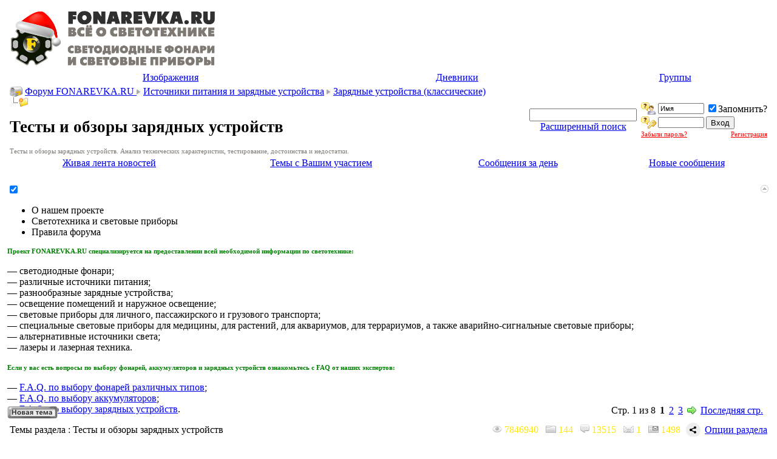

--- FILE ---
content_type: text/html; charset=windows-1251
request_url: https://forum.fonarevka.ru/forumdisplay.php?s=bcac72ba162c02ed163f63fb2c30eb8c&f=647
body_size: 19137
content:
<!DOCTYPE html PUBLIC "-//W3C//DTD XHTML 1.0 Transitional//EN" "http://www.w3.org/TR/xhtml1/DTD/xhtml1-transitional.dtd">
<html xmlns="http://www.w3.org/1999/xhtml" dir="ltr" lang="ru">
<head>
<meta http-equiv="Content-Type" content="text/html; charset=windows-1251" />
<meta name="generator" content="vBulletin 3.8.7" />

<meta name="description" content="Тесты и обзоры зарядных устройств. Анализ технических характеристик, тестирование, достоинства и недостатки." />



<link rel="icon" href="favicon.ico" type="image/x-icon" />
<link rel="shortcut icon" href="favicon.ico" type="image/x-icon" />




<!-- CSS Stylesheet -->
<style type="text/css" id="vbulletin_css">
/**
* vBulletin 3.8.7 CSS
* Style: 'Fonarevka-style'; Style ID: 65
*/
@import url("clientscript/vbulletin_css/style-bea2c220-00065.css");
</style>



<!-- / CSS Stylesheet -->			            <!-- HS Images Resize -->
            <script type="text/javascript">

            <!--
            folder="./highslide/";
            //-->
            </script>
<script type="text/javascript" language='javascript1.2' src="highslide/resize.js"></script>
<link rel="stylesheet" type="text/css" href="highslide/highslide.css" />
<script type="text/javascript">
	hs.graphicsDir = 'highslide/graphics/';
	hs.align = 'center';
	hs.transitions = ['expand', 'crossfade'];
	hs.outlineType = 'glossy-dark';
	hs.wrapperClassName = 'dark';
	hs.fadeInOut = true;
	hs.numberPosition = 'caption';
	hs.dimmingOpacity = 0.75;

	// Add the controlbar
	if (hs.addSlideshow) hs.addSlideshow({
		//slideshowGroup: 'group1',
		interval: 5000,
		repeat: false,
		useControls: true,
		fixedControls: 'fit',
		overlayOptions: {
			opacity: .75,
			position: 'bottom center',
			hideOnMouseOut: true
		}
	});
</script>
<script type="text/javascript">
<!--
HSImageResizer.MAXWIDTH = 350;
HSImageResizer.MAXHEIGHT = 0;

//-->
</script>
            <!-- / HS Images Resize -->
		

<script type="text/javascript" src="clientscript/yui/yahoo-dom-event/yahoo-dom-event.js?v=387"></script>
<script type="text/javascript" src="clientscript/yui/connection/connection-min.js?v=387"></script>
<script type="text/javascript">
<!--
var SESSIONURL = "s=4be97f7e5aee880e58856742c8648f47&";
var SECURITYTOKEN = "guest";
var IMGDIR_MISC = "https://forum.fonarevka.ru/images/misc";
var vb_disable_ajax = parseInt("0", 10);
// -->
</script>
<script type="text/javascript" src="clientscript/vbulletin_global.js?v=387"></script>



<script type="text/javascript" src="clientscript/vbulletin_menu.js?v=387"></script>


 <link rel="alternate" type="application/rss+xml" title="Светодиодные фонари и световые приборы. Всё о светотехнике. RSS Feed" href="external.php?type=RSS2" />
 
  <link rel="alternate" type="application/rss+xml" title="Светодиодные фонари и световые приборы. Всё о светотехнике. - Тесты и обзоры зарядных устройств - RSS Feed" href="external.php?type=RSS2&amp;forumids=647" />
 

<script type="text/javascript">function CC_noErrors() {return true;}window.onerror = CC_noErrors;</script>


<!-- а вот эту фигню надо удалить -->
<style type="text/css">

ul.tab_list {
	position: relative;
	top: 0px;
	left: 0px;
	overflow: hidden;
	list-style: none;
	padding: 0px;
	margin: 0px;
}
/* tabs */
ul.tab_list li {
	float: left;
	margin-left: 0px;
	margin-right: 1px;
	white-space: nowrap;
	overflow: hidden;
	padding: 4px;
	position: relative;
	cursor: pointer;
	/*-moz-border-radius: 4px 8px 0px 0px; KD:  can't use this because of FF background-image overflow problems */
}
/* unselected tabs */
ul.tab_list li.thead {
	font-weight: normal;
}
/* selected tabs */
ul.tab_list li.tcat {
	height: 1.5em;
	border-bottom: none;
	border-bottom-width: 0px;
	font-weight: bold;
	font-size: 10pt;
	position: relative;
}
/* links within tabs */
ul.tab_list li a {
	text-decoration: none;
	cursor: default;
}
ul.tab_list li.overflow_tab {
	width: auto;
	text-align: center;
	font-weight: bold;
	display: none;
}
/* the popup overflow tab list */
ul.tab_popup {
	position: absolute;
	list-style-type: none;
	margin: 0px;
	padding: 0px;
}
/* individual elements in the popup list */
ul.tab_popup li {
	width: 200px;
}
ul.tab_list li.thead:hover, ul.tab_list li.thead:hover *, ul.tab_popup li.vbmenu_option:hover, ul.tab_popup li.vbmenu_option:hover * {
	background: white;
	color: black;
}
div.tab_header {
	margin-top: -1px;
	border-bottom: none;
	border-bottom-width: 0px;
	padding: 4px;
	clear: both;
}
.tab_content {
	margin-bottom: 6px;
}

</style>


<script LANGUAGE="JavaScript">function CC_noErrors() {return true;}window.onerror = CC_noErrors;</script>            

<script type="text/javascript">
if ((typeof(YAHOO) != "undefined"))
{
    YAHOO.util.Event.on(document, "keydown", NavigateThrough);
}
else
{
    document.onkeydown = NavigateThrough;
}

function NavigateThrough (event)
{
    if (!document.getElementById) return;
    if (!event) var event = window.event;
    if (event.ctrlKey && !event.shiftKey) {
        var targ;
        if (event.target)
            targ = event.target;
        else if (event.srcElement)
            targ = event.srcElement;
        if (targ.nodeType == 3) // defeat Safari bug
            targ = targ.parentNode;
        if (targ.type=='textarea' || targ.type=='text') return;

        var link;
        switch (event.keyCode ? event.keyCode : event.which ? event.which : null)
        {
            case 0x25: link = document.getElementById ('LinkPrev'); break;
            case 0x27: link = document.getElementById ('LinkNext'); break;
            case 0x26: link = document.getElementById ('LinkUp'  ); break;
            case 0x28: link = document.getElementById ('LinkNew' ); break;
            // case 0x24: href = '/'; break;
        }

        if (link && link.href) document.location = link.href;
        return true;
    }
}//
</script>
<style type="text/css"><!--
.keyboardLayout {color: silver; font: normal monospace 10px; position: absolute; margin: 2px 0 0 -22px;}
//--></style>

<script type="text/javascript">
window.onload = function(){
keyboardLayout = document.createElement('Span');
keyboardLayout.className = "keyboardLayout";
pass = document.getElementById('navbar_password');
pass.parentNode.appendChild(keyboardLayout);
pass.onkeypress = keyboardLayoutShow;
}
function keyboardLayoutShow(e){
    e = (window.event) ? event : e;
    var c = (e.charCode == undefined ? e.keyCode : e.charCode);
    keyboardLayout.innerHTML = (c < 128) ? 'en': 'ru'; 
}
</script>

<script type="text/javascript" src="krscripts/showmore/js/krsm_showmore.js"></script>
      <script type="text/javascript" src="krscripts/showmore/js/krsm_showmore_f.js"></script>
      <script type="text/javascript">
      <!--
      var krsmphrase = {
         'top' : 'Вверх',
         'page_x_of_y' : 'Стр. %1$s из %2$s',
         'next_page' : 'Далее',
         'dismiss' : 'Скрыть',
         'kr_showmore_scroll_to_page_x' : 'К странице %1$s'
      },
      currPageNumber = 1,
      totalPages = 8,
      nextPageNumber = 2,
      perpageNumber = 20,
      forumid = 647,
      _this_script = 'forum',
      ajax_nextpage_link = 'forumdisplay.php?s=4be97f7e5aee880e58856742c8648f47&f=647&page=2&order=desc';
      -->
      </script>
      <link rel="stylesheet" type="text/css" href="krscripts/showmore/js/krsm_showmore.css" />

<script type="text/javascript" src="clientscript/jquery.js"></script>
<script type="text/javascript" src="clientscript/vbulletin_vbpost.js"></script>
<title>Тесты и обзоры зарядных устройств</title>


<!-- Yandex.RTB -->
<script>window.yaContextCb=window.yaContextCb||[]</script>
<script src="https://yandex.ru/ads/system/context.js" async></script>
</head>
<body>

<script type="text/javascript">
function addFavorite(a) {
    var title = document.title;
    var url = document.location;
    try {
        // Internet Explorer
        window.external.AddFavorite(url, title);
    }
    catch (e) {
        try {
            // Mozilla
            window.sidebar.addPanel(title, url, "");
        }
        catch (e) {
            // Opera
            if (typeof(opera)=="object" || window.sidebar) {
                a.rel="sidebar";
                a.title=title;
                a.url=url;
                a.href=url;
                return true;
            }
            else {
                // Unknown
                alert('Нажмите Ctrl-D чтобы добавить страницу в закладки');
            }
        }
    }
    return false;
}
function setCookie(cname, cvalue, exdays) {
    var d = new Date();
    d.setTime(d.getTime() + (exdays*24*60*60*1000));
    var expires = "expires="+d.toUTCString();
    document.cookie = cname + "=" + cvalue + "; " + expires;
}
</script>
<!-- <div id="add-favorites">
<a href="#" onclick="return addFavorite(this);" style="display:block;float:left;width:35px;height:50px;" title="Добавить форум Fonarevka.ru в Избранное"></a>&nbsp;
<a href="#" onclick="return addFavorite(this);">Добавить форум Fonarevka.ru в Избранное</a>
<span id="add-favorites-close" onClick="setCookie('add-favorites', '1', 180); document.getElementById('add-favorites').style.display = 'none';">&#215;</span>
</div> -->



<!-- logo -->




<a name="top"></a>
<table border="0" width="100%" cellpadding="0" cellspacing="5" align="center">
<tr>
<td>

<table width="100%" align="center" border="0" cellpadding="0" cellspacing="5">
<tbody><tr>
 <td valign="middle"><div align="left"><a href="https://forum.fonarevka.ru/"><img title="Светодиодные фонари и световые приборы. Всё о светотехнике." src="images/misc/happy_new_year.png" height="90"  alt="Светодиодные фонари и световые приборы. Всё о светотехнике." border="0"/></a></div></td>

<!-- <table cellpadding="5" cellspacing="5" border="0">
    <tr>
    <td><div align="right"><input type="button" style="width:145px" value="Тесты света фонарей" onclick="location.href='https://fonarevka.ru'" class="button"></div></td>
    <td><div align="right"><input type="button" style="width:145px" value="Обзоры фонарей" onclick="location.href='forumdisplay.php?f=8'" class="button"></div></td>
<td><div align="right"><input type="button" style="width:145px" value="Ремонт фонарей" onclick="location.href='forumdisplay.php?f=442'" class="button"></div></td>


</tr>
  <tr>
<td><div align="right"><input type="button" style="width:145px" value="Выбор фонарей" onclick="location.href='forumdisplay.php?f=369'" class="button"></div></td>
    <td><div align="left"><input type="button" style="width:145px" value="Выбор аккумуляторов" onclick="location.href='forumdisplay.php?f=645'" class="button"></div></td>
    <td><div align="right"><input type="button" style="width:145px" value="Выбор зарядок" onclick="location.href='forumdisplay.php?f=646'" class="button"></div></td>

</tr>


</table> -->
</td>
<td width="405px" align="right" class="top_banners">








<!-- <a href="https://www.acebeam.com/" rel="nofollow">
<img style="margin-top:3px;" src="images/b/AcebeamBanner810x81.gif" alt="" />
</a> -->

<!-- <script type="text/javascript"> 

// *********************************************** 
// AUTHOR: <a href="http://WWW.CGISCRIPT.NET," target="_blank">WWW.CGISCRIPT.NET,</a> LLC 
// URL: <a href="http://www.cgiscript.net" target="_blank">http://www.cgiscript.net</a> 
// Use the script, just leave this message intact. 
// Download your FREE CGI/Perl Scripts today! 
// ( <a href="http://www.cgiscript.net/scripts.htm" target="_blank">http://www.cgiscript.net/scripts.htm</a> ) 
// *********************************************** 

function banner() { 
}; 

banner = new banner(); 
number = 0; 

// bannerArray 

// banner[number++] = "<a href='https://fenixlight.su' rel='nofollow' target='_blank'><img src='/images/b/fenixlight-fonarevka.png' border='0' height='81'/></a>"

// banner[number++] = "<a href='https://www.speleo-s.ru/Hunter/' rel='nofollow' target='_blank'><img src='images/b/head1-Hunter.gif' border='0' width='405' height='81'/></a>"

// banner[number++] = "<a href='https://www.speleo-s.ru/Diving/' rel='nofollow' target='_blank'><img src='images/b/head1-Diving.gif' border='0' width='405' height='81'/></a>"

// banner[number++] = "<a href='https://www.speleo-s.ru/Headlamp/' rel='nofollow' target='_blank'><img src='images/b/head1-Headlamp.gif' border='0' width='405' height='81'/></a>"

// banner[number++] = "<a href='https://www.speleo-s.ru/content/test.html' rel='nofollow' target='_blank'><img src='images/b/head1-Test.gif' border='0' width='405' height='81'/></a>"

// banner[number++] = "<a href='https://www.speleo-s.ru/news/Promotion.html' rel='nofollow' target='_blank'><img src='images/b/head1- Promotion.gif' border='0' width='405' height='81'/></a>"



// keep adding items here... 

increment = Math.floor(Math.random() * number); 

document.write(banner[increment]); 

// </script> -->




</td>
 </tr>
</tbody></table>
</td>
</tr>
</table>
<!-- /logo -->

<!-- content table -->

<!-- open content container -->

<div align="center">
	<div class="page" style="width:100%; text-align:left">
		<div style="padding:0px 4px 0px 4px" align="left">







<div class="vbmenu_popup" id="vbbloglinks_menu" style="display:none;margin-top:3px" align="left">
	<table cellpadding="4" cellspacing="1" border="0">
	<tr>
		<td class="thead"><a href="blog.php?s=4be97f7e5aee880e58856742c8648f47">Дневники</a></td>
	</tr>
	
	<tr>
		<td class="vbmenu_option"><a href="blog.php?s=4be97f7e5aee880e58856742c8648f47&amp;do=list">Последние записи</a></td>
	</tr>
	<tr>
		<td class="vbmenu_option"><a href="blog.php?s=4be97f7e5aee880e58856742c8648f47&amp;do=list&amp;blogtype=best">Лучшие записи</a></td>
	</tr>
	<tr>
		<td class="vbmenu_option"><a href="blog.php?s=4be97f7e5aee880e58856742c8648f47&amp;do=bloglist&amp;blogtype=best">Лучшие дневники</a></td>
	</tr>
	<tr>
		<td class="vbmenu_option"><a href="blog.php?s=4be97f7e5aee880e58856742c8648f47&amp;do=bloglist">Список дневников</a></td>
	</tr>
	
	</table>
</div>


    
<!-- nav buttons bar -->



<div class="tborder" style="padding:1px; border-top-width:0px">
	<table cellpadding="0" cellspacing="0" border="0" width="100%" align="center">
	<tr align="center">
		

                
		

		 
<td id="vbimghost" class="vbmenu_control"><a href="#vbimghost" >Изображения</a>
<script type="text/javascript"> vbmenu_register("vbimghost");</script></td>
<td class="vbmenu_control"><a id="vbbloglinks" href="blog.php?s=4be97f7e5aee880e58856742c8648f47">Дневники</a><script type="text/javascript">vbmenu_register("vbbloglinks");</script></td>

<td class="vbmenu_control"><a rel="nofollow" id="social" href="/index.php?nojs=1#social" >Группы</a>
<script type="text/javascript">vbmenu_register("social");</script></td>

		


		



		
			
			
		
		
		
		</tr>
	</table>
</div>



<!-- / nav buttons bar -->

<!-- breadcrumb, login, pm info -->




<table class="tborder" cellpadding="3"  cellspacing="1" border="0" width="100%" align="center">
<tr>


 



	<td class="alt1" width="100%">
		
			<table cellpadding="0" cellspacing="0" border="0">
			<tr valign="bottom">
				<td><a href="#" onclick="history.back(1); return false;"><img src="https://forum.fonarevka.ru/images/misc/navbits_start.gif" alt="Вернуться" border="0" /></a></td>





				<td>&nbsp;</td>
				<td width="100%"><span class="navbar"><a href="index.php?s=4be97f7e5aee880e58856742c8648f47" accesskey="1">Форум FONAREVKA.RU </a></span> 
	<span class="navbar"><img src="images/buttons/link.jpg" /> <a href="forumdisplay.php?s=4be97f7e5aee880e58856742c8648f47&amp;f=643">Источники питания и зарядные устройства</a></span>



	<span class="navbar"><img src="images/buttons/link.jpg" /> <a href="forumdisplay.php?s=4be97f7e5aee880e58856742c8648f47&amp;f=646" id="LinkUp">Зарядные устройства (классические)</a></span>


</td>

			</tr>


			<tr>
				<td class="navbar" style="font-size:10pt; padding-top:1px" colspan="3"><a href="/forumdisplay.php?s=bcac72ba162c02ed163f63fb2c30eb8c&amp;f=647"><img class="inlineimg" src="https://forum.fonarevka.ru/images/misc/navbits_finallink_ltr.gif" alt="Перезагрузить страницу" border="0" /></a> <h1 class="h1navbar">
	Тесты и обзоры зарядных устройств


</h1>    
			</tr>
			</table>




		


 
 
 
  <div class="navbar2">
<div style="text-align: left; color: #7d7974; font-size:11px;">Тесты и обзоры зарядных устройств. Анализ технических характеристик, тестирование, достоинства и недостатки.</div>
  </div>
 





     <td class="alt1" align="center" nowrap="nowrap">
<form action="search.php?do=process" method="post">
<div id="lsa_window">
    <input type="text" id="lsa_input" name="query" tabindex="1001" maxlength="35" /></div>
    <a href="https://forum.fonarevka.ru/search.php?s=4be97f7e5aee880e58856742c8648f47" accesskey="4" class="smallfont" rel="nofollow">Расширенный поиск</a> 
    <input type="hidden" name="do" value="process" />
    <input type="hidden" name="quicksearch" value="1" />
    <input type="hidden" name="childforums" value="1" />
    <input type="hidden" name="exactname" value="1" />
    <input type="hidden" name="s" value="4be97f7e5aee880e58856742c8648f47" />
    <input type="hidden" name="securitytoken" value="guest" />
</form>
       <!--  -->
<!--
<form id="cse-search-box" action="https://google.com/cse" target="_blank" accept-charset="UTF-8">
  <input type="hidden" name="cx" value="015709903616352070128:hamxaj6mfie" />
  
  <input type="hidden" name="ie" value="UTF-8" />
<input type="text" name="q" size="31" />
     
  <input type="submit" name="sa" class="button" value="Поиск" />
</form>
<script type="text/javascript" src="https://www.google.com/cse/brand?form=cse-search-box&lang=ru"></script>

<div class="ya-site-form ya-site-form_inited_no" onclick="return {'action':'https://yandex.ru/sitesearch','arrow':false,'bg':'transparent','fontsize':12,'fg':'#000000','language':'ru','logo':'rb','publicname':'Поиск через Yandex','suggest':true,'target':'_blank','tld':'ru','type':2,'usebigdictionary':true,'searchid':2105203,'webopt':false,'websearch':false,'input_fg':'#000000','input_bg':'#ffffff','input_fontStyle':'normal','input_fontWeight':'normal','input_placeholder':null,'input_placeholderColor':'#000000','input_borderColor':'#7f9db9'}"><form action="https://yandex.ru/sitesearch" method="get" target="_blank"><input type="hidden" name="searchid" value="2105203"/><input type="hidden" name="l10n" value="ru"/><input type="hidden" name="reqenc" value=""/><input type="text" name="text" value=""/><input type="submit" value="Найти"/></form></div><style type="text/css">.ya-page_js_yes .ya-site-form_inited_no { display: none; }</style><script type="text/javascript">(function(w,d,c){var s=d.createElement('script'),h=d.getElementsByTagName('script')[0],e=d.documentElement;if((' '+e.className+' ').indexOf(' ya-page_js_yes ')===-1){e.className+=' ya-page_js_yes';}s.type='text/javascript';s.async=true;s.charset='utf-8';s.src=(d.location.protocol==='https:'?'https:':'http:')+'//site.yandex.net/v2.0/js/all.js';h.parentNode.insertBefore(s,h);(w[c]||(w[c]=[])).push(function(){Ya.Site.Form.init()})})(window,document,'yandex_site_callbacks');</script>
	
    </td>
-->
 





	<td class="alt2" nowrap="nowrap" style="padding:0px">
		<!-- login form -->

		<form action="login.php?do=login" method="post" onsubmit="md5hash(vb_login_password, vb_login_md5password, vb_login_md5password_utf, 0)">
		<script type="text/javascript" src="clientscript/vbulletin_md5.js?v=387"></script>
		<table cellpadding="0" cellspacing="3" border="0">
        <tr>
            <td class="smallfont" style="white-space: nowrap;"><label for="navbar_username"><img title="Имя" src="images/misc/username.png" alt="Имя"></label></td>
            <td><input type="text" class="bginput" style="font-size: 11px" name="vb_login_username" id="navbar_username" size="10" accesskey="u" tabindex="101" value="Имя" onfocus="if (this.value == 'Имя') this.value = '';" /></td>
            <td class="smallfont" nowrap="nowrap"><label for="cb_cookieuser_navbar"><input type="checkbox" name="cookieuser" checked="checked" value="1" tabindex="103" id="cb_cookieuser_navbar" accesskey="c" />Запомнить?</label></td>
        </tr>
        <tr>
            <td class="smallfont"><label for="navbar_password"><img title="Пароль" src="images/misc/password.png" alt="Пароль"></label></td>
            <td><input type="password" class="bginput" style="font-size: 11px" name="vb_login_password" id="navbar_password" size="10" tabindex="102" /></td>
            <td><input type="submit" class="button" value="Вход" tabindex="104" title="Введите ваше имя пользователя и пароль, чтобы войти, или нажмите кнопку 'Регистрация', чтобы зарегистрироваться." accesskey="s" />

</td>
</tr>
<!-- Forgot Password Line Starts --> 
    <tr> 
      <td colspan="2"> 
        <a style="font-size:8pt; color: red;" href="login.php?do=lostpw">Забыли пароль?</a> 
      </td> 
      <td style="text-align: right;"> 
        <a style="font-size:8pt; color: red;" href="register.php">Регистрация</a> 
      </td> 
    </tr> 
    <!-- Forgot Password Line Ends -->  

        </tr>
        </table>
   <span class="smallfont"></span>
		<input type="hidden" name="s" value="4be97f7e5aee880e58856742c8648f47" />
		<input type="hidden" name="securitytoken" value="guest" />
		<input type="hidden" name="do" value="login" />
		<input type="hidden" name="vb_login_md5password" />
		<input type="hidden" name="vb_login_md5password_utf" />
		</form>
		<!-- / login form -->

	</td>

</tr>
</table>

<!-- / breadcrumb, login, pm info -->



<!-- nav buttons bar -->
<div class="tborder" style="padding:1px; border-top-width:0px">
	<table cellpadding="0" cellspacing="0" border="0" width="100%" align="center">
	<tr align="center">







<td class="vbmenu_control"><a href="livestream.php">Живая лента новостей</a></td>

                        <td class="vbmenu_control"><a href="search.php?do=myactivethreads" accesskey="2">Темы с Вашим участием</a></td>

<td class="vbmenu_control"><a href="search.php?s=4be97f7e5aee880e58856742c8648f47&amp;do=getdaily" accesskey="2">Сообщения за день</a></td>
                        
                        <td class="vbmenu_control"><a href="search.php?s=4be97f7e5aee880e58856742c8648f47&amp;do=getnew" accesskey="2">Новые сообщения</a></td>








</tr>
	</tbody></table>

</div>
<!-- / nav buttons bar -->








<!-- NAVBAR POPUP MENUS -->

<!-- Social Popup -->
<div class="vbmenu_popup" id="social_menu" style="display:none">
<table cellpadding="4" cellspacing="1" border="0">
<tr><td class="thead">Социальные группы</td></tr>
<tr><td class="vbmenu_option"><a href="https://forum.fonarevka.ru/group.php">Главная страница соцгрупп</a></td></tr>
<tr><td class="vbmenu_option"><a href="https://forum.fonarevka.ru/group.php?s=4be97f7e5aee880e58856742c8648f47&amp;do=grouplist">Все социальные группы</a></td></tr>
                    
</table>
</div>
<!-- / Social Popup -->  

<div class="vbmenu_popup" id="X_menu" style="display:none;margin-top:3px" align="left">
	<table cellpadding="4" cellspacing="1" border="0">
	<tr><td class="thead">Просмотренные Вами темы (последние 40 действий)
</td></tr>
		
	
		
	
	</table>
</div>





	
	<!-- community link menu -->
	<div class="vbmenu_popup" id="community_menu" style="display:none;margin-top:3px" align="left">
		<table cellpadding="4" cellspacing="1" border="0">
		<tr><td class="thead">Ссылки сообщества</td></tr>
		


		
		
		
		
			<tr><td class="vbmenu_option"><a href="memberlist.php?s=4be97f7e5aee880e58856742c8648f47">Участники</a></td></tr>
		
		
		</table>
	</div>
	<!-- / community link menu -->
	
	
	
	
	

<div class='vbmenu_popup' id='adv11menu_menu' style='display:none'>
				<table cellpadding='4' cellspacing='1' border='0'>		
				<tr><td class='thead'>Альбомы</td></tr><tr><td class='vbmenu_option'><a href='http://forum.fonarevka.ru/album.php' target='' title=''>Главная страница альбомов</a></td></tr><tr><td class='vbmenu_option'><a href='http://forum.fonarevka.ru/all_albums.php' target='' title=''>Все альбомы</a></td></tr></table></div><div class='vbmenu_popup' id='adv9menu_menu' style='display:none'>
				<table cellpadding='4' cellspacing='1' border='0'>		
				<tr><td class='thead'>Розыгрышы призов и игры</td></tr><tr><td class='vbmenu_option'><a href='http://forum.fonarevka.ru/st_apps.php' target='' title=''>Социальные игры</a></td></tr><tr><td class='vbmenu_option'><a href='http://forum.fonarevka.ru/raffles.php' target='' title=''>Система: "Бесплатные розыгрыши призов"</a></td></tr></table></div>
<!-- / NAVBAR POPUP MENUS -->
<!-- Image Host Popup -->
<div class="vbmenu_popup" id="vbimghost_menu" style="display:none">
<table cellpadding="4" cellspacing="1" border="0">
<tr><td class="thead">Изображения</td></tr> 
<tr><td class="vbmenu_option"><a href="https://forum.fonarevka.ru/vbimghost.php?do=myimages">Мои изображения</a></td></tr>
<tr><td class="vbmenu_option"><a href="https://forum.fonarevka.ru/vbimghost.php?do=upload">Загрузить изображения</a></td></tr>
<tr><td class="vbmenu_option"><a href="https://forum.fonarevka.ru/vbimghost.php?do=userlist">Все изображения</a></td></tr>
</table>
</div>
<!-- / Image Host Popup -->



<!-- PAGENAV POPUP -->
	<div class="vbmenu_popup" id="pagenav_menu" style="display:none">
		<table cellpadding="4" cellspacing="1" border="0">
		<tr>
			<td class="thead" nowrap="nowrap">К странице...</td>
		</tr>
		<tr>
			<td class="vbmenu_option" title="nohilite">
			<form action="index.php" method="get" onsubmit="return this.gotopage()" id="pagenav_form">
				<input type="text" class="bginput" id="pagenav_itxt" style="font-size:11px" size="4" />
				<input type="button" class="button" id="pagenav_ibtn" value="Вперёд" />
			</form>
			</td>
		</tr>
		</table>
	</div>
<!-- / PAGENAV POPUP -->







<br />
<!-- Yandex.RTB R-A-141578-4 -->
<div id="yandex_rtb_R-A-141578-4"></div>
<script>
window.yaContextCb.push(()=>{
	Ya.Context.AdvManager.render({
		"blockId": "R-A-141578-4",
		"renderTo": "yandex_rtb_R-A-141578-4"
	})
})
</script>

<div class="brsmall"></div>




<!--
<TABLE align="center" width="100%" class="navbar_banners">
<tr>
<TD align="left" valign="middle">


</TD>
 <TD align="center" valign="middle" width="33%">
<a href="https://www.wubenlight.com/" rel="nofollow"><img height="81" src="images/b/wuben2.jpg" width="405"></a>
</td> -->
<!-- <TD align="right" valign="middle" width="33%">
<a href="http://wubenlight.com" rel="nofollow"><img height="81" src="images/b/wuben1.jpg" width="405"></a>
</td> -->
</tr>
</TABLE>









<div id="krtab_content" style="width: 100%; padding: 6px 0;">
        <div id="krtabs">
            <div class="tborder alt1 announce_tab_header" style="border-top-right-radius: 6px;">
                   <a style="float: right; position: relative; top: 2px; right: 2px;" href="#top" onclick="return toggle_collapse('kr_announcements')">
                         <img id="collapseimg_kr_announcements" src="https://forum.fonarevka.ru/images/buttons/collapse_krannounce.gif" alt="" border="0" />
                   </a>
                   <span id="announce_setajax_element" class="smallfont announce_setajax_element" title="Переключиться в режим без AJAX">
                        <label for="announce_setajax_checkbox">
                             <input class="inlineimg" onclick="announce_set_block_type(this); return false;" id="announce_setajax_checkbox" type="checkbox" name="krannounce_isajax" value="1" checked="checked" />
                        </label>
                   </span>
                   <ul class="announce_tab_list"  id="announce_tabcontainer">
                        
     <li id="kranntab_6" class="krannounce_tab_block">
           <!--googleoff: all--><!--noindex-->О нашем проекте<!--/noindex--><!--googleon: all-->
     </li>

     <li id="kranntab_21" class="krannounce_tab_block">
           <!--googleoff: all--><!--noindex-->Светотехника и световые приборы<!--/noindex--><!--googleon: all-->
     </li>

     <li id="kranntab_24" class="krannounce_tab_block">
           <!--googleoff: all--><!--noindex-->Правила форума<!--/noindex--><!--googleon: all-->
     </li>

                   </ul>
             </div>
        </div>
        <div id="krcontents">
             <div id="collapseobj_kr_announcements" style="">
                <div id="announce_divcontainer" class="tborder alt1 announce_content_container" style="height: auto; max-height: 250px;">
                      
    <div id="krannounce_content_6" class="krannounce_content_block">
        <!--googleoff: all--><!--noindex--><div style="text-align: left; font-size:11px; color: green;"><b>Проект FONAREVKA.RU специализируется на предоставлении всей необходимой информации по светотехнике:</b></div>
<br />— светодиодные фонари;
<br />— различные источники питания;
<br />— разнообразные зарядные устройства;
<br />— освещение помещений и наружное освещение;
<br />— световые приборы для личного, пассажирского и грузового транспорта;
<br />— специальные световые приборы для медицины, для растений, для аквариумов, для террариумов, а также аварийно-сигнальные световые приборы;
<br />— альтернативные источники света;
<br />— лазеры и лазерная техника.
<br />
<br /><div style="text-align: left; font-size:11px; color: green;"><b>Если у вас есть вопросы по выбору фонарей, аккумуляторов и зарядных устройств ознакомьтесь с FAQ от наших экспертов:</b></div>
<br />— <u><a href="/forumdisplay.php?f=463">F.A.Q. по выбору фонарей различных типов</a></u>;
<br />— <u><a href="/showthread.php?t=10273">F.A.Q. по выбору аккумуляторов</a></u>;
<br />— <u><a href="/showthread.php?t=28709">F.A.Q. по выбору зарядных устройств</a></u>.
</font><!--/noindex--><!--googleon: all-->
    </div>

                </div>
             </div>
        </div>
        <div id="announce_footer" class="tborder alt1 announce_footer"></div>
</div>
<div class="brsmall"></div>




<!-- threads list  -->

<form action="inlinemod.php?forumid=647" method="post" id="inlinemodform">
<input type="hidden" name="url" value="" />
<input type="hidden" name="s" value="4be97f7e5aee880e58856742c8648f47" />
<input type="hidden" name="securitytoken" value="guest" />
<input type="hidden" name="forumid" value="647" />

<!-- controls above thread list -->
<table cellpadding="0" cellspacing="0" border="0" width="100%" style="margin-bottom:3px">
<tr valign="bottom">
	<td class="smallfont"><a href="newthread.php?s=4be97f7e5aee880e58856742c8648f47&amp;do=newthread&amp;f=647" rel="nofollow"><img src="https://forum.fonarevka.ru/images/buttons/newthread.gif" alt="Новая тема" border="0" /> 


</a></td>
	<td align="right"><div class="pagenav" align="right">
<table class="tborder" cellpadding="3" cellspacing="1" border="0">
<tr>

	<td class="vbmenu_control" style="font-weight:normal">Стр. 1 из 8</td>
	
	
		<td class="alt2"><span class="smallfont" title="Показано с 1 по 20 из 148."><strong>1</strong></span></td>
 <td class="alt1"><a class="smallfont" href="forumdisplay.php?s=4be97f7e5aee880e58856742c8648f47&amp;f=647&amp;page=2" title="с 21 по 40 из 148">2</a></td><td class="alt1"><a class="smallfont" href="forumdisplay.php?s=4be97f7e5aee880e58856742c8648f47&amp;f=647&amp;page=3" title="с 41 по 60 из 148">3</a></td>
	<td class="alt1"><a rel="next" id="LinkNext" class="smallfont" href="forumdisplay.php?s=4be97f7e5aee880e58856742c8648f47&amp;f=647&amp;page=2" title="Следующая страница - с 21 по 40 из 148">
  
<img src="images/buttons/iconGo.png" width="15" height="14" border="0" align="absmiddle"></a></td>
	<td class="alt1" nowrap="nowrap"><a class="smallfont" href="forumdisplay.php?s=4be97f7e5aee880e58856742c8648f47&amp;f=647&amp;page=8" title="Последняя стр. - с 141 по 148 из 148">Последняя стр.</a></td>
	<td class="vbmenu_control" title="forumdisplay.php?s=4be97f7e5aee880e58856742c8648f47&amp;f=647"><a name="PageNav"></a></td>
</tr>
</table>
</div></td>

</tr>
</table>
<!-- / controls above thread list -->
<table class="tborder" cellpadding="3" cellspacing="1" border="0" width="100%" align="center" style="border-bottom-width:0px">
<tr>
	<td class="tcat" width="100%">Темы раздела<span class="normal"> : Тесты и обзоры зарядных устройств</span></td>

<td class="tcat" nowrap="nowrap" style="padding:0 5px;">
<img class="inlineimg" src="images/thread_views.png" alt="Просмотров тем в разделе" /> <span style="color:#fde706;" title="Просмотров тем в разделе">7846940</span>&nbsp;&nbsp;
<a href="newthread.php?s=4be97f7e5aee880e58856742c8648f47&amp;do=newthread&amp;f=647" rel="nofollow"><img class="inlineimg" src="images/all_thread.png" alt="Тем в разделе" /><a href="newthread.php?s=4be97f7e5aee880e58856742c8648f47&amp;do=newthread&amp;f=647" rel="nofollow"></a> <span style="color:#fde706;" title="Тем в разделе">144</span>&nbsp;&nbsp;
<img class="inlineimg" src="images/thread_replycount.png" alt="Общее количество сообщений в темах раздела" /> <span style="color:#fde706;" title="Общее количество сообщений в темах раздела">13515</span>&nbsp;&nbsp;
<a href="subscription.php?s=4be97f7e5aee880e58856742c8648f47&amp;do=addsubscription&amp;f=647" rel="nofollow"><img class="inlineimg" src="images/thread_subscribers.png" alt="Подписчиков на раздел" /></a> <span style="color:#fde706;" title="Подписчиков на раздел">1</span>&nbsp;&nbsp;
<img class="inlineimg" src="images/subscribe_all_thread.png" alt="Количество подписок на темы в разделе" /> <span style="color:#fde706;" title="Количество подписок на темы в разделе">1498</span>
</td>

<td class="vbmenu_control">
            
<div style="float: right">
<script src="https://yastatic.net/share2/share.js"></script>
<div class="ya-share2" data-curtain data-size="s" data-limit="0" data-more-button-type="short" data-services="messenger,vkontakte,facebook,odnoklassniki,telegram,twitter,viber,whatsapp,moimir,skype"></div>  
</div>

   
</td>


	<td class="vbmenu_control" id="forumtools" nowrap="nowrap"><a href="/forumdisplay.php?f=647&amp;nojs=1#goto_forumtools" rel="nofollow">Опции раздела</a> <script type="text/javascript"> vbmenu_register("forumtools"); </script></td>
	
</tr>
</table>

<table class="tborder" cellpadding="3" cellspacing="1" border="0" width="100%" align="center" id="threadslist">
<tbody>

<tr>

	
		<td class="thead" colspan="2">&nbsp;</td>
	
	<td class="thead" width="100%">
		<span style="float:right"><a href="forumdisplay.php?s=4be97f7e5aee880e58856742c8648f47&amp;f=647&amp;daysprune=-1&amp;order=desc&amp;sort=voteavg" rel="nofollow">Рейтинг</a> </span>
		<a href="forumdisplay.php?s=4be97f7e5aee880e58856742c8648f47&amp;f=647&amp;daysprune=-1&amp;order=asc&amp;sort=title" rel="nofollow">Тема</a>  /
		<a href="forumdisplay.php?s=4be97f7e5aee880e58856742c8648f47&amp;f=647&amp;daysprune=-1&amp;order=asc&amp;sort=postusername" rel="nofollow">Автор</a> 
	</td>
	<td class="thead" width="150" align="center" nowrap="nowrap"><span style="white-space:nowrap"><a href="forumdisplay.php?s=4be97f7e5aee880e58856742c8648f47&amp;f=647&amp;daysprune=-1&amp;order=desc&amp;sort=lastpost" rel="nofollow">Последнее сообщение</a> <a href="forumdisplay.php?s=4be97f7e5aee880e58856742c8648f47&amp;f=647&amp;daysprune=-1&amp;order=asc&amp;sort=lastpost&amp;pp=20&amp;page=1" rel="nofollow"><img class="inlineimg" src="https://forum.fonarevka.ru/images/buttons/sortasc.gif" alt="Инвертировать сортировку" border="0" /></a></span></td>
	<td class="thead" align="center" nowrap="nowrap"><span style="white-space:nowrap"><a href="forumdisplay.php?s=4be97f7e5aee880e58856742c8648f47&amp;f=647&amp;daysprune=-1&amp;order=desc&amp;sort=replycount" rel="nofollow">Ответов</a> </span></td>
	<td class="thead" align="center" nowrap="nowrap"><span style="white-space:nowrap"><a href="forumdisplay.php?s=4be97f7e5aee880e58856742c8648f47&amp;f=647&amp;daysprune=-1&amp;order=desc&amp;sort=views" rel="nofollow">Просмотров</a> </span></td>

	

</tr>
</tbody>


	<!-- show threads -->
	<tbody id="threadbits_forum_647">
	
	<tr id="vbpostrow_1018327">

	<td class="alt1" id="td_threadstatusicon_36013">
		
		<img src="https://forum.fonarevka.ru/images/statusicon/thread_hot.gif" id="thread_statusicon_36013" alt="" border="" />
	</td>
	
		<td class="alt2"><img src="images/icons/icon1.gif" alt="" border="0" />  </td>
	

	<td class="alt1Active" id="td_threadtitle_36013" title=""onmouseover="this.style.backgroundColor='#eeece7';" onmouseout="this.style.backgroundColor='#f7f5f3';">

		
				

		<div>

<img id="vbpostimg_1018327" src="https://forum.fonarevka.ru/images/buttons/expand.gif" onclick="return vbpost_get(1018327)" onMouseOver="this.style.cursor='pointer';" />


			
				<span style="float:right">
					
					
					
					
					 <a href="#" onclick="attachments(36013); return false"> <img class="inlineimg" src="https://forum.fonarevka.ru/images/misc/paperclip.gif" border="0" alt="Вложений: 41" /></a> 
					

					
				</span>
			
			
			
			
			
		
		
			
		
		
		
	
			
			<a href="showthread.php?s=4be97f7e5aee880e58856742c8648f47&amp;t=36013" style="
		
		
			
		
		
		
		
	" id="thread_title_36013">iMAX B6 digital charger [часть 5]</a>




			<span class="smallfont" style="white-space:nowrap">(<img class="inlineimg" src="https://forum.fonarevka.ru/images/misc/multipage.gif" alt="Тема на нескольких страницах" border="0" />  <a href="showthread.php?s=4be97f7e5aee880e58856742c8648f47&amp;t=36013">1</a> <a href="showthread.php?s=4be97f7e5aee880e58856742c8648f47&amp;t=36013&amp;page=2">2</a> <a href="showthread.php?s=4be97f7e5aee880e58856742c8648f47&amp;t=36013&amp;page=3">3</a> <a href="showthread.php?s=4be97f7e5aee880e58856742c8648f47&amp;t=36013&amp;page=4">4</a> ...  <a href="showthread.php?s=4be97f7e5aee880e58856742c8648f47&amp;t=36013&amp;page=16">16</a> <a href="showthread.php?s=4be97f7e5aee880e58856742c8648f47&amp;t=36013&amp;page=17">17</a> <a href="showthread.php?s=4be97f7e5aee880e58856742c8648f47&amp;t=36013&amp;page=18">18</a> <a href="showthread.php?s=4be97f7e5aee880e58856742c8648f47&amp;t=36013&amp;page=19">19</a>)</span>
		</div>

		

		<div class="smallfont">
			<span style="float:right"><img class="inlineimg" src="https://forum.fonarevka.ru/images/rating/rating_4.gif" border="0" alt="Рейтинг темы: голосов - 2, средняя оценка - 3.50." /></span>		<!-- thread description --><!-- / thread description -->
			
				<span style="cursor:pointer" onclick="window.open('member.php?s=4be97f7e5aee880e58856742c8648f47&amp;u=2859', '_self')">опубликовано galex 07.05.2017</span>
			
		</div>

		

	</td>

	
	<td class="alt2" title="Ответов: 360, просмотров: 253419">
		<div class="smallfont" style="text-align:right; white-space:nowrap">
			28.10.2025 <span class="time">15:34</span><br />
			от <a href="member.php?s=4be97f7e5aee880e58856742c8648f47&amp;find=lastposter&amp;t=36013" rel="nofollow">НовичОк</a>  <a href="showthread.php?s=4be97f7e5aee880e58856742c8648f47&amp;p=1665668#post1665668"><img class="inlineimg" src="https://forum.fonarevka.ru/images/buttons/lastpost.gif" alt="К последнему сообщению" border="0" />




</a>
		</div>
	</td>
	

	
		<td class="alt1" align="center"><a href="misc.php?do=whoposted&amp;t=36013" onclick="who(36013); return false;">360</a></td>
		<td class="alt2" align="center">253419</td>

		
	

	
</tr><tr id="vbpostrow_458223">

	<td class="alt1" id="td_threadstatusicon_20645">
		
		<img src="https://forum.fonarevka.ru/images/statusicon/thread_hot.gif" id="thread_statusicon_20645" alt="" border="" />
	</td>
	
		<td class="alt2"><img src="images/icons/icon1.gif" alt="" border="0" />  </td>
	

	<td class="alt1Active" id="td_threadtitle_20645" title=""onmouseover="this.style.backgroundColor='#eeece7';" onmouseout="this.style.backgroundColor='#f7f5f3';">

		
				

		<div>

<img id="vbpostimg_458223" src="https://forum.fonarevka.ru/images/buttons/expand.gif" onclick="return vbpost_get(458223)" onMouseOver="this.style.cursor='pointer';" />


			
				<span style="float:right">
					
					
					
					
					 <a href="#" onclick="attachments(20645); return false"> <img class="inlineimg" src="https://forum.fonarevka.ru/images/misc/paperclip.gif" border="0" alt="Вложений: 14" /></a> 
					

					
				</span>
			
			
			
			
			
		
		
			
		
		
		
	
			
			<a href="showthread.php?s=4be97f7e5aee880e58856742c8648f47&amp;t=20645" style="
		
		
			
		
		
		
		
	" id="thread_title_20645">обзор зарядного устройства Xtar SP1</a>




			<span class="smallfont" style="white-space:nowrap">(<img class="inlineimg" src="https://forum.fonarevka.ru/images/misc/multipage.gif" alt="Тема на нескольких страницах" border="0" />  <a href="showthread.php?s=4be97f7e5aee880e58856742c8648f47&amp;t=20645">1</a> <a href="showthread.php?s=4be97f7e5aee880e58856742c8648f47&amp;t=20645&amp;page=2">2</a> <a href="showthread.php?s=4be97f7e5aee880e58856742c8648f47&amp;t=20645&amp;page=3">3</a> <a href="showthread.php?s=4be97f7e5aee880e58856742c8648f47&amp;t=20645&amp;page=4">4</a> <a href="showthread.php?s=4be97f7e5aee880e58856742c8648f47&amp;t=20645&amp;page=5">5</a> <a href="showthread.php?s=4be97f7e5aee880e58856742c8648f47&amp;t=20645&amp;page=6">6</a> <a href="showthread.php?s=4be97f7e5aee880e58856742c8648f47&amp;t=20645&amp;page=7">7</a> <a href="showthread.php?s=4be97f7e5aee880e58856742c8648f47&amp;t=20645&amp;page=8">8</a> <a href="showthread.php?s=4be97f7e5aee880e58856742c8648f47&amp;t=20645&amp;page=9">9</a>)</span>
		</div>

		

		<div class="smallfont">
					<!-- thread description --><!-- / thread description -->
			
				<span style="cursor:pointer" onclick="window.open('member.php?s=4be97f7e5aee880e58856742c8648f47&amp;u=12660', '_self')">опубликовано viperxp 17.01.2014</span>
			
		</div>

		

	</td>

	
	<td class="alt2" title="Ответов: 173, просмотров: 141447">
		<div class="smallfont" style="text-align:right; white-space:nowrap">
			24.08.2025 <span class="time">15:17</span><br />
			от <a href="member.php?s=4be97f7e5aee880e58856742c8648f47&amp;find=lastposter&amp;t=20645" rel="nofollow">Gosha_ex</a>  <a href="showthread.php?s=4be97f7e5aee880e58856742c8648f47&amp;p=1662531#post1662531"><img class="inlineimg" src="https://forum.fonarevka.ru/images/buttons/lastpost.gif" alt="К последнему сообщению" border="0" />




</a>
		</div>
	</td>
	

	
		<td class="alt1" align="center"><a href="misc.php?do=whoposted&amp;t=20645" onclick="who(20645); return false;">173</a></td>
		<td class="alt2" align="center">141447</td>

		
	

	
</tr><tr id="vbpostrow_805238">

	<td class="alt1" id="td_threadstatusicon_30314">
		
		<img src="https://forum.fonarevka.ru/images/statusicon/thread_hot.gif" id="thread_statusicon_30314" alt="" border="" />
	</td>
	
		<td class="alt2"><img src="images/icons/icon1.gif" alt="" border="0" />  </td>
	

	<td class="alt1Active" id="td_threadtitle_30314" title=""onmouseover="this.style.backgroundColor='#eeece7';" onmouseout="this.style.backgroundColor='#f7f5f3';">

		
				

		<div>

<img id="vbpostimg_805238" src="https://forum.fonarevka.ru/images/buttons/expand.gif" onclick="return vbpost_get(805238)" onMouseOver="this.style.cursor='pointer';" />


			
				<span style="float:right">
					
					
					
					
					 <a href="#" onclick="attachments(30314); return false"> <img class="inlineimg" src="https://forum.fonarevka.ru/images/misc/paperclip.gif" border="0" alt="Вложений: 50" /></a> 
					

					
				</span>
			
			
			
			
			
		
		
			
		
		
		
	
			
			<a href="showthread.php?s=4be97f7e5aee880e58856742c8648f47&amp;t=30314" style="
		
		
			
		
		
		
		
	" id="thread_title_30314">Обзор SkyRC MC3000 или «повелитель аккумуляторов»</a>




			<span class="smallfont" style="white-space:nowrap">(<img class="inlineimg" src="https://forum.fonarevka.ru/images/misc/multipage.gif" alt="Тема на нескольких страницах" border="0" />  <a href="showthread.php?s=4be97f7e5aee880e58856742c8648f47&amp;t=30314">1</a> <a href="showthread.php?s=4be97f7e5aee880e58856742c8648f47&amp;t=30314&amp;page=2">2</a> <a href="showthread.php?s=4be97f7e5aee880e58856742c8648f47&amp;t=30314&amp;page=3">3</a> <a href="showthread.php?s=4be97f7e5aee880e58856742c8648f47&amp;t=30314&amp;page=4">4</a> ...  <a href="showthread.php?s=4be97f7e5aee880e58856742c8648f47&amp;t=30314&amp;page=50">50</a> <a href="showthread.php?s=4be97f7e5aee880e58856742c8648f47&amp;t=30314&amp;page=51">51</a> <a href="showthread.php?s=4be97f7e5aee880e58856742c8648f47&amp;t=30314&amp;page=52">52</a> <a href="showthread.php?s=4be97f7e5aee880e58856742c8648f47&amp;t=30314&amp;page=53">53</a>)</span>
		</div>

		

		<div class="smallfont">
			<span style="float:right"><img class="inlineimg" src="https://forum.fonarevka.ru/images/rating/rating_5.gif" border="0" alt="Рейтинг темы: голосов - 3, средняя оценка - 4.67." /></span>		<!-- thread description --><!-- / thread description -->
			
				<span style="cursor:pointer" onclick="window.open('member.php?s=4be97f7e5aee880e58856742c8648f47&amp;u=16140', '_self')">опубликовано Rimlyanin 13.12.2015</span>
			
		</div>

		

	</td>

	
	<td class="alt2" title="Ответов: 1057, просмотров: 481216">
		<div class="smallfont" style="text-align:right; white-space:nowrap">
			24.06.2025 <span class="time">23:14</span><br />
			от <a href="member.php?s=4be97f7e5aee880e58856742c8648f47&amp;find=lastposter&amp;t=30314" rel="nofollow">Spike</a>  <a href="showthread.php?s=4be97f7e5aee880e58856742c8648f47&amp;p=1658914#post1658914"><img class="inlineimg" src="https://forum.fonarevka.ru/images/buttons/lastpost.gif" alt="К последнему сообщению" border="0" />




</a>
		</div>
	</td>
	

	
		<td class="alt1" align="center"><a href="misc.php?do=whoposted&amp;t=30314" onclick="who(30314); return false;">1057</a></td>
		<td class="alt2" align="center">481216</td>

		
	

	
</tr><tr id="vbpostrow_706092">

	<td class="alt1" id="td_threadstatusicon_27526">
		
		<img src="https://forum.fonarevka.ru/images/statusicon/thread_hot.gif" id="thread_statusicon_27526" alt="" border="" />
	</td>
	
		<td class="alt2"><img src="images/icons/icon1.gif" alt="" border="0" />  </td>
	

	<td class="alt1Active" id="td_threadtitle_27526" title=""onmouseover="this.style.backgroundColor='#eeece7';" onmouseout="this.style.backgroundColor='#f7f5f3';">

		
				

		<div>

<img id="vbpostimg_706092" src="https://forum.fonarevka.ru/images/buttons/expand.gif" onclick="return vbpost_get(706092)" onMouseOver="this.style.cursor='pointer';" />


			
				<span style="float:right">
					
					
					
					
					 <a href="#" onclick="attachments(27526); return false"> <img class="inlineimg" src="https://forum.fonarevka.ru/images/misc/paperclip.gif" border="0" alt="Вложений: 35" /></a> 
					

					
				</span>
			
			
			
			
			
		
		
			
		
		
		
	
			
			<a href="showthread.php?s=4be97f7e5aee880e58856742c8648f47&amp;t=27526" style="
		
		
			
		
		
		
		
	" id="thread_title_27526">Зарядное устройство ML-102 (Часть 2)</a>




			<span class="smallfont" style="white-space:nowrap">(<img class="inlineimg" src="https://forum.fonarevka.ru/images/misc/multipage.gif" alt="Тема на нескольких страницах" border="0" />  <a href="showthread.php?s=4be97f7e5aee880e58856742c8648f47&amp;t=27526">1</a> <a href="showthread.php?s=4be97f7e5aee880e58856742c8648f47&amp;t=27526&amp;page=2">2</a> <a href="showthread.php?s=4be97f7e5aee880e58856742c8648f47&amp;t=27526&amp;page=3">3</a> <a href="showthread.php?s=4be97f7e5aee880e58856742c8648f47&amp;t=27526&amp;page=4">4</a> ...  <a href="showthread.php?s=4be97f7e5aee880e58856742c8648f47&amp;t=27526&amp;page=42">42</a> <a href="showthread.php?s=4be97f7e5aee880e58856742c8648f47&amp;t=27526&amp;page=43">43</a> <a href="showthread.php?s=4be97f7e5aee880e58856742c8648f47&amp;t=27526&amp;page=44">44</a> <a href="showthread.php?s=4be97f7e5aee880e58856742c8648f47&amp;t=27526&amp;page=45">45</a>)</span>
		</div>

		

		<div class="smallfont">
					<!-- thread description --><!-- / thread description -->
			
				<span style="cursor:pointer" onclick="window.open('member.php?s=4be97f7e5aee880e58856742c8648f47&amp;u=9189', '_self')">опубликовано Rime 25.04.2015</span>
			
		</div>

		

	</td>

	
	<td class="alt2" title="Ответов: 892, просмотров: 394380">
		<div class="smallfont" style="text-align:right; white-space:nowrap">
			11.02.2025 <span class="time">09:21</span><br />
			от <a href="member.php?s=4be97f7e5aee880e58856742c8648f47&amp;find=lastposter&amp;t=27526" rel="nofollow">Wu-Tang</a>  <a href="showthread.php?s=4be97f7e5aee880e58856742c8648f47&amp;p=1648799#post1648799"><img class="inlineimg" src="https://forum.fonarevka.ru/images/buttons/lastpost.gif" alt="К последнему сообщению" border="0" />




</a>
		</div>
	</td>
	

	
		<td class="alt1" align="center"><a href="misc.php?do=whoposted&amp;t=27526" onclick="who(27526); return false;">892</a></td>
		<td class="alt2" align="center">394380</td>

		
	

	
</tr><tr id="vbpostrow_487065">

	<td class="alt1" id="td_threadstatusicon_21475">
		
		<img src="https://forum.fonarevka.ru/images/statusicon/thread_hot.gif" id="thread_statusicon_21475" alt="" border="" />
	</td>
	
		<td class="alt2"><img src="images/icons/icon1.gif" alt="" border="0" />  </td>
	

	<td class="alt1Active" id="td_threadtitle_21475" title=""onmouseover="this.style.backgroundColor='#eeece7';" onmouseout="this.style.backgroundColor='#f7f5f3';">

		
				

		<div>

<img id="vbpostimg_487065" src="https://forum.fonarevka.ru/images/buttons/expand.gif" onclick="return vbpost_get(487065)" onMouseOver="this.style.cursor='pointer';" />


			
				<span style="float:right">
					
					
					
					
					 <a href="#" onclick="attachments(21475); return false"> <img class="inlineimg" src="https://forum.fonarevka.ru/images/misc/paperclip.gif" border="0" alt="Вложений: 15" /></a> 
					

					
				</span>
			
			
			
			
			
		
		
			
		
		
		
	
			
			<a href="showthread.php?s=4be97f7e5aee880e58856742c8648f47&amp;t=21475" style="
		
		
			
		
		
		
		
	" id="thread_title_21475">обзор зарядки Xtar VP2</a>




			<span class="smallfont" style="white-space:nowrap">(<img class="inlineimg" src="https://forum.fonarevka.ru/images/misc/multipage.gif" alt="Тема на нескольких страницах" border="0" />  <a href="showthread.php?s=4be97f7e5aee880e58856742c8648f47&amp;t=21475">1</a> <a href="showthread.php?s=4be97f7e5aee880e58856742c8648f47&amp;t=21475&amp;page=2">2</a> <a href="showthread.php?s=4be97f7e5aee880e58856742c8648f47&amp;t=21475&amp;page=3">3</a> <a href="showthread.php?s=4be97f7e5aee880e58856742c8648f47&amp;t=21475&amp;page=4">4</a> ...  <a href="showthread.php?s=4be97f7e5aee880e58856742c8648f47&amp;t=21475&amp;page=10">10</a> <a href="showthread.php?s=4be97f7e5aee880e58856742c8648f47&amp;t=21475&amp;page=11">11</a> <a href="showthread.php?s=4be97f7e5aee880e58856742c8648f47&amp;t=21475&amp;page=12">12</a> <a href="showthread.php?s=4be97f7e5aee880e58856742c8648f47&amp;t=21475&amp;page=13">13</a>)</span>
		</div>

		

		<div class="smallfont">
					<!-- thread description --><!-- / thread description -->
			
				<span style="cursor:pointer" onclick="window.open('member.php?s=4be97f7e5aee880e58856742c8648f47&amp;u=2668', '_self')">опубликовано Alexcom 06.03.2014</span>
			
		</div>

		

	</td>

	
	<td class="alt2" title="Ответов: 251, просмотров: 205782">
		<div class="smallfont" style="text-align:right; white-space:nowrap">
			09.03.2024 <span class="time">20:25</span><br />
			от <a href="member.php?s=4be97f7e5aee880e58856742c8648f47&amp;find=lastposter&amp;t=21475" rel="nofollow">Neodim</a>  <a href="showthread.php?s=4be97f7e5aee880e58856742c8648f47&amp;p=1620773#post1620773"><img class="inlineimg" src="https://forum.fonarevka.ru/images/buttons/lastpost.gif" alt="К последнему сообщению" border="0" />




</a>
		</div>
	</td>
	

	
		<td class="alt1" align="center"><a href="misc.php?do=whoposted&amp;t=21475" onclick="who(21475); return false;">251</a></td>
		<td class="alt2" align="center">205782</td>

		
	

	
</tr><tr id="vbpostrow_219249">

	<td class="alt1" id="td_threadstatusicon_12391">
		
		<img src="https://forum.fonarevka.ru/images/statusicon/thread.gif" id="thread_statusicon_12391" alt="" border="" />
	</td>
	
		<td class="alt2"><img src="images/icons/icon1.gif" alt="" border="0" />  </td>
	

	<td class="alt1Active" id="td_threadtitle_12391" title=""onmouseover="this.style.backgroundColor='#eeece7';" onmouseout="this.style.backgroundColor='#f7f5f3';">

		
				

		<div>

<img id="vbpostimg_219249" src="https://forum.fonarevka.ru/images/buttons/expand.gif" onclick="return vbpost_get(219249)" onMouseOver="this.style.cursor='pointer';" />


			
				<span style="float:right">
					
					
					
					
					 <a href="#" onclick="attachments(12391); return false"> <img class="inlineimg" src="https://forum.fonarevka.ru/images/misc/paperclip.gif" border="0" alt="Вложений: 3" /></a> 
					

					
				</span>
			
			
			
			
			
		
		
			
		
		
		
	
			
			<a href="showthread.php?s=4be97f7e5aee880e58856742c8648f47&amp;t=12391" style="
		
		
			
		
		
		
		
	" id="thread_title_12391">Зарядное устройство NITECORE i2</a>




			<span class="smallfont" style="white-space:nowrap">(<img class="inlineimg" src="https://forum.fonarevka.ru/images/misc/multipage.gif" alt="Тема на нескольких страницах" border="0" />  <a href="showthread.php?s=4be97f7e5aee880e58856742c8648f47&amp;t=12391">1</a> <a href="showthread.php?s=4be97f7e5aee880e58856742c8648f47&amp;t=12391&amp;page=2">2</a>)</span>
		</div>

		

		<div class="smallfont">
					<!-- thread description --><!-- / thread description -->
			
				<span style="cursor:pointer" onclick="window.open('member.php?s=4be97f7e5aee880e58856742c8648f47&amp;u=3591', '_self')">опубликовано Vladimir_T 09.10.2012</span>
			
		</div>

		

	</td>

	
	<td class="alt2" title="Ответов: 33, просмотров: 57914">
		<div class="smallfont" style="text-align:right; white-space:nowrap">
			23.09.2023 <span class="time">23:44</span><br />
			от <a href="member.php?s=4be97f7e5aee880e58856742c8648f47&amp;find=lastposter&amp;t=12391" rel="nofollow">Bereft</a>  <a href="showthread.php?s=4be97f7e5aee880e58856742c8648f47&amp;p=1604640#post1604640"><img class="inlineimg" src="https://forum.fonarevka.ru/images/buttons/lastpost.gif" alt="К последнему сообщению" border="0" />




</a>
		</div>
	</td>
	

	
		<td class="alt1" align="center"><a href="misc.php?do=whoposted&amp;t=12391" onclick="who(12391); return false;">33</a></td>
		<td class="alt2" align="center">57914</td>

		
	

	
</tr><tr id="vbpostrow_1384804">

	<td class="alt1" id="td_threadstatusicon_46786">
		
		<img src="https://forum.fonarevka.ru/images/statusicon/thread.gif" id="thread_statusicon_46786" alt="" border="" />
	</td>
	
		<td class="alt2"><img src="images/icons/icon1.gif" alt="" border="0" />  </td>
	

	<td class="alt1Active" id="td_threadtitle_46786" title=""onmouseover="this.style.backgroundColor='#eeece7';" onmouseout="this.style.backgroundColor='#f7f5f3';">

		
				

		<div>

<img id="vbpostimg_1384804" src="https://forum.fonarevka.ru/images/buttons/expand.gif" onclick="return vbpost_get(1384804)" onMouseOver="this.style.cursor='pointer';" />


			
			
			
			
			
		
		
			
		
		
		
	
			
			<a href="showthread.php?s=4be97f7e5aee880e58856742c8648f47&amp;t=46786" style="
		
		
			
		
		
		
		
	" id="thread_title_46786">Обзор универсальной зарядки XTAR VC4SL – режим тестирования, поддержка 21700</a>




			
		</div>

		

		<div class="smallfont">
					<!-- thread description -->
		<img class="inlineimg" src="images/strela_w.gif" border="0" alt=""><span class="time"><em>включая 21700 с платой защиты</em></span><br />
		<!-- / thread description -->
			
				<span style="cursor:pointer" onclick="window.open('member.php?s=4be97f7e5aee880e58856742c8648f47&amp;u=23190', '_self')">опубликовано Berezovy 28.12.2021</span>
			
		</div>

		

	</td>

	
	<td class="alt2" title="Ответов: 5, просмотров: 15661">
		<div class="smallfont" style="text-align:right; white-space:nowrap">
			14.05.2023 <span class="time">19:09</span><br />
			от <a href="member.php?s=4be97f7e5aee880e58856742c8648f47&amp;find=lastposter&amp;t=46786" rel="nofollow">ФанКол</a>  <a href="showthread.php?s=4be97f7e5aee880e58856742c8648f47&amp;p=1593939#post1593939"><img class="inlineimg" src="https://forum.fonarevka.ru/images/buttons/lastpost.gif" alt="К последнему сообщению" border="0" />




</a>
		</div>
	</td>
	

	
		<td class="alt1" align="center"><a href="misc.php?do=whoposted&amp;t=46786" onclick="who(46786); return false;">5</a></td>
		<td class="alt2" align="center">15661</td>

		
	

	
</tr><tr id="vbpostrow_561140">

	<td class="alt1" id="td_threadstatusicon_23426">
		
		<img src="https://forum.fonarevka.ru/images/statusicon/thread.gif" id="thread_statusicon_23426" alt="" border="" />
	</td>
	
		<td class="alt2"><img src="images/icons/icon1.gif" alt="" border="0" />  </td>
	

	<td class="alt1Active" id="td_threadtitle_23426" title=""onmouseover="this.style.backgroundColor='#eeece7';" onmouseout="this.style.backgroundColor='#f7f5f3';">

		
				

		<div>

<img id="vbpostimg_561140" src="https://forum.fonarevka.ru/images/buttons/expand.gif" onclick="return vbpost_get(561140)" onMouseOver="this.style.cursor='pointer';" />


			
			
			
			
			
		
		
			
		
		
		
	
			
			<a href="showthread.php?s=4be97f7e5aee880e58856742c8648f47&amp;t=23426" style="
		
		
			
		
		
		
		
	" id="thread_title_23426">Универсальный кредл для аккумулятора</a>




			
		</div>

		

		<div class="smallfont">
					<!-- thread description --><!-- / thread description -->
			
				<span style="cursor:pointer" onclick="window.open('member.php?s=4be97f7e5aee880e58856742c8648f47&amp;u=3591', '_self')">опубликовано Vladimir_T 26.07.2014</span>
			
		</div>

		

	</td>

	
	<td class="alt2" title="Ответов: 4, просмотров: 12607">
		<div class="smallfont" style="text-align:right; white-space:nowrap">
			19.02.2023 <span class="time">18:54</span><br />
			от <a href="member.php?s=4be97f7e5aee880e58856742c8648f47&amp;find=lastposter&amp;t=23426" rel="nofollow">vorsmann</a>  <a href="showthread.php?s=4be97f7e5aee880e58856742c8648f47&amp;p=1584749#post1584749"><img class="inlineimg" src="https://forum.fonarevka.ru/images/buttons/lastpost.gif" alt="К последнему сообщению" border="0" />




</a>
		</div>
	</td>
	

	
		<td class="alt1" align="center"><a href="misc.php?do=whoposted&amp;t=23426" onclick="who(23426); return false;">4</a></td>
		<td class="alt2" align="center">12607</td>

		
	

	
</tr><tr id="vbpostrow_1563927">

	<td class="alt1" id="td_threadstatusicon_51639">
		
		<img src="https://forum.fonarevka.ru/images/statusicon/thread.gif" id="thread_statusicon_51639" alt="" border="" />
	</td>
	
		<td class="alt2"><img src="images/icons/icon1.gif" alt="" border="0" />  </td>
	

	<td class="alt1Active" id="td_threadtitle_51639" title=""onmouseover="this.style.backgroundColor='#eeece7';" onmouseout="this.style.backgroundColor='#f7f5f3';">

		
				

		<div>

<img id="vbpostimg_1563927" src="https://forum.fonarevka.ru/images/buttons/expand.gif" onclick="return vbpost_get(1563927)" onMouseOver="this.style.cursor='pointer';" />


			
			
			
			
			
		
		
			
		
		
		
	
			
			<a href="showthread.php?s=4be97f7e5aee880e58856742c8648f47&amp;t=51639" style="
		
		
			
		
		
		
		
	" id="thread_title_51639">Обзор Xtar sc1 plus – однослотовая зарядка/павербанк для очень крупных аккумуляторов</a>




			<span class="smallfont" style="white-space:nowrap">(<img class="inlineimg" src="https://forum.fonarevka.ru/images/misc/multipage.gif" alt="Тема на нескольких страницах" border="0" />  <a href="showthread.php?s=4be97f7e5aee880e58856742c8648f47&amp;t=51639">1</a> <a href="showthread.php?s=4be97f7e5aee880e58856742c8648f47&amp;t=51639&amp;page=2">2</a>)</span>
		</div>

		

		<div class="smallfont">
					<!-- thread description --><!-- / thread description -->
			
				<span style="cursor:pointer" onclick="window.open('member.php?s=4be97f7e5aee880e58856742c8648f47&amp;u=23190', '_self')">опубликовано Berezovy 06.10.2022</span>
			
		</div>

		

	</td>

	
	<td class="alt2" title="Ответов: 36, просмотров: 24482">
		<div class="smallfont" style="text-align:right; white-space:nowrap">
			11.10.2022 <span class="time">03:52</span><br />
			от <a href="member.php?s=4be97f7e5aee880e58856742c8648f47&amp;find=lastposter&amp;t=51639" rel="nofollow">Drex</a>  <a href="showthread.php?s=4be97f7e5aee880e58856742c8648f47&amp;p=1564413#post1564413"><img class="inlineimg" src="https://forum.fonarevka.ru/images/buttons/lastpost.gif" alt="К последнему сообщению" border="0" />




</a>
		</div>
	</td>
	

	
		<td class="alt1" align="center"><a href="misc.php?do=whoposted&amp;t=51639" onclick="who(51639); return false;">36</a></td>
		<td class="alt2" align="center">24482</td>

		
	

	
</tr><tr id="vbpostrow_1223166">

	<td class="alt1" id="td_threadstatusicon_42175">
		
		<img src="https://forum.fonarevka.ru/images/statusicon/thread.gif" id="thread_statusicon_42175" alt="" border="" />
	</td>
	
		<td class="alt2"><img src="images/icons/icon1.gif" alt="" border="0" />  </td>
	

	<td class="alt1Active" id="td_threadtitle_42175" title=""onmouseover="this.style.backgroundColor='#eeece7';" onmouseout="this.style.backgroundColor='#f7f5f3';">

		
				

		<div>

<img id="vbpostimg_1223166" src="https://forum.fonarevka.ru/images/buttons/expand.gif" onclick="return vbpost_get(1223166)" onMouseOver="this.style.cursor='pointer';" />


			
				<span style="float:right">
					
					
					
					
					 <a href="#" onclick="attachments(42175); return false"> <img class="inlineimg" src="https://forum.fonarevka.ru/images/misc/paperclip.gif" border="0" alt="Вложений: 17" /></a> 
					

					
				</span>
			
			
			
			
			
		
		
			
		
		
		
	
			
			<a href="showthread.php?s=4be97f7e5aee880e58856742c8648f47&amp;t=42175" style="
		
		
			
		
		
		
		
	" id="thread_title_42175">Обзор зарядного устройства Xtar VC4S.</a>




			
		</div>

		

		<div class="smallfont">
					<!-- thread description --><!-- / thread description -->
			
				<span style="cursor:pointer" onclick="window.open('member.php?s=4be97f7e5aee880e58856742c8648f47&amp;u=3881', '_self')">опубликовано Tamagotchi 31.07.2019</span>
			
		</div>

		

	</td>

	
	<td class="alt2" title="Ответов: 14, просмотров: 21227">
		<div class="smallfont" style="text-align:right; white-space:nowrap">
			09.02.2022 <span class="time">01:23</span><br />
			от <a href="member.php?s=4be97f7e5aee880e58856742c8648f47&amp;find=lastposter&amp;t=42175" rel="nofollow">RIZLA</a>  <a href="showthread.php?s=4be97f7e5aee880e58856742c8648f47&amp;p=1394554#post1394554"><img class="inlineimg" src="https://forum.fonarevka.ru/images/buttons/lastpost.gif" alt="К последнему сообщению" border="0" />




</a>
		</div>
	</td>
	

	
		<td class="alt1" align="center"><a href="misc.php?do=whoposted&amp;t=42175" onclick="who(42175); return false;">14</a></td>
		<td class="alt2" align="center">21227</td>

		
	

	
</tr><tr id="vbpostrow_1382872">

	<td class="alt1" id="td_threadstatusicon_46721">
		
		<img src="https://forum.fonarevka.ru/images/statusicon/thread.gif" id="thread_statusicon_46721" alt="" border="" />
	</td>
	
		<td class="alt2"><img src="images/icons/icon1.gif" alt="" border="0" />  </td>
	

	<td class="alt1Active" id="td_threadtitle_46721" title=""onmouseover="this.style.backgroundColor='#eeece7';" onmouseout="this.style.backgroundColor='#f7f5f3';">

		
				

		<div>

<img id="vbpostimg_1382872" src="https://forum.fonarevka.ru/images/buttons/expand.gif" onclick="return vbpost_get(1382872)" onMouseOver="this.style.cursor='pointer';" />


			
			
			
			
			
		
		
			
		
		
		
	
			
			<a href="showthread.php?s=4be97f7e5aee880e58856742c8648f47&amp;t=46721" style="
		
		
			
		
		
		
		
	" id="thread_title_46721">Обзор зарядки XTAR VC8 PLUS – 8 слотов, зарядка от ААА и до защищенных 21 700</a>




			
		</div>

		

		<div class="smallfont">
					<!-- thread description --><!-- / thread description -->
			
				<span style="cursor:pointer" onclick="window.open('member.php?s=4be97f7e5aee880e58856742c8648f47&amp;u=23190', '_self')">опубликовано Berezovy 13.12.2021</span>
			
		</div>

		

	</td>

	
	<td class="alt2" title="Ответов: 2, просмотров: 11435">
		<div class="smallfont" style="text-align:right; white-space:nowrap">
			15.12.2021 <span class="time">13:11</span><br />
			от <a href="member.php?s=4be97f7e5aee880e58856742c8648f47&amp;find=lastposter&amp;t=46721" rel="nofollow">Drex</a>  <a href="showthread.php?s=4be97f7e5aee880e58856742c8648f47&amp;p=1383156#post1383156"><img class="inlineimg" src="https://forum.fonarevka.ru/images/buttons/lastpost.gif" alt="К последнему сообщению" border="0" />




</a>
		</div>
	</td>
	

	
		<td class="alt1" align="center"><a href="misc.php?do=whoposted&amp;t=46721" onclick="who(46721); return false;">2</a></td>
		<td class="alt2" align="center">11435</td>

		
	

	
</tr><tr id="vbpostrow_1161386">

	<td class="alt1" id="td_threadstatusicon_40252">
		
		<img src="https://forum.fonarevka.ru/images/statusicon/thread.gif" id="thread_statusicon_40252" alt="" border="" />
	</td>
	
		<td class="alt2"><img src="images/icons/icon1.gif" alt="" border="0" />  </td>
	

	<td class="alt1Active" id="td_threadtitle_40252" title=""onmouseover="this.style.backgroundColor='#eeece7';" onmouseout="this.style.backgroundColor='#f7f5f3';">

		
				

		<div>

<img id="vbpostimg_1161386" src="https://forum.fonarevka.ru/images/buttons/expand.gif" onclick="return vbpost_get(1161386)" onMouseOver="this.style.cursor='pointer';" />


			
				<span style="float:right">
					
					
					
					
					 <a href="#" onclick="attachments(40252); return false"> <img class="inlineimg" src="https://forum.fonarevka.ru/images/misc/paperclip.gif" border="0" alt="Вложений: 27" /></a> 
					

					
				</span>
			
			
			
			
			
		
		
			
		
		
		
	
			
			<a href="showthread.php?s=4be97f7e5aee880e58856742c8648f47&amp;t=40252" style="
		
		
			
		
		
		
		
	" id="thread_title_40252">Обзор Folomov Key</a>




			<span class="smallfont" style="white-space:nowrap">(<img class="inlineimg" src="https://forum.fonarevka.ru/images/misc/multipage.gif" alt="Тема на нескольких страницах" border="0" />  <a href="showthread.php?s=4be97f7e5aee880e58856742c8648f47&amp;t=40252">1</a> <a href="showthread.php?s=4be97f7e5aee880e58856742c8648f47&amp;t=40252&amp;page=2">2</a>)</span>
		</div>

		

		<div class="smallfont">
					<!-- thread description --><!-- / thread description -->
			
				<span style="cursor:pointer" onclick="window.open('member.php?s=4be97f7e5aee880e58856742c8648f47&amp;u=3524', '_self')">опубликовано AEDe 25.10.2018</span>
			
		</div>

		

	</td>

	
	<td class="alt2" title="Ответов: 29, просмотров: 38020">
		<div class="smallfont" style="text-align:right; white-space:nowrap">
			27.09.2021 <span class="time">15:50</span><br />
			от <a href="member.php?s=4be97f7e5aee880e58856742c8648f47&amp;find=lastposter&amp;t=40252" rel="nofollow">RatsM</a>  <a href="showthread.php?s=4be97f7e5aee880e58856742c8648f47&amp;p=1366580#post1366580"><img class="inlineimg" src="https://forum.fonarevka.ru/images/buttons/lastpost.gif" alt="К последнему сообщению" border="0" />




</a>
		</div>
	</td>
	

	
		<td class="alt1" align="center"><a href="misc.php?do=whoposted&amp;t=40252" onclick="who(40252); return false;">29</a></td>
		<td class="alt2" align="center">38020</td>

		
	

	
</tr><tr id="vbpostrow_1365919">

	<td class="alt1" id="td_threadstatusicon_46332">
		
		<img src="https://forum.fonarevka.ru/images/statusicon/thread.gif" id="thread_statusicon_46332" alt="" border="" />
	</td>
	
		<td class="alt2"><img src="images/icons/icon1.gif" alt="" border="0" />  </td>
	

	<td class="alt1Active" id="td_threadtitle_46332" title=""onmouseover="this.style.backgroundColor='#eeece7';" onmouseout="this.style.backgroundColor='#f7f5f3';">

		
				

		<div>

<img id="vbpostimg_1365919" src="https://forum.fonarevka.ru/images/buttons/expand.gif" onclick="return vbpost_get(1365919)" onMouseOver="this.style.cursor='pointer';" />


			
			
			
			
			
		
		
			
		
		
		
	
			
			<a href="showthread.php?s=4be97f7e5aee880e58856742c8648f47&amp;t=46332" style="
		
		
			
		
		
		
		
	" id="thread_title_46332">Новинка XTAR VC4SL или почему это нельзя покупать.</a>




			
		</div>

		

		<div class="smallfont">
					<!-- thread description --><!-- / thread description -->
			
				<span style="cursor:pointer" onclick="window.open('member.php?s=4be97f7e5aee880e58856742c8648f47&amp;u=31981', '_self')">опубликовано adcom 22.09.2021</span>
			
		</div>

		

	</td>

	
	<td class="alt2" title="Ответов: 0, просмотров: 12919">
		<div class="smallfont" style="text-align:right; white-space:nowrap">
			22.09.2021 <span class="time">22:35</span><br />
			от <a href="member.php?s=4be97f7e5aee880e58856742c8648f47&amp;find=lastposter&amp;t=46332" rel="nofollow">adcom</a>  <a href="showthread.php?s=4be97f7e5aee880e58856742c8648f47&amp;p=1365919#post1365919"><img class="inlineimg" src="https://forum.fonarevka.ru/images/buttons/lastpost.gif" alt="К последнему сообщению" border="0" />




</a>
		</div>
	</td>
	

	
		<td class="alt1" align="center"><a href="misc.php?do=whoposted&amp;t=46332" onclick="who(46332); return false;">0</a></td>
		<td class="alt2" align="center">12919</td>

		
	

	
</tr><tr id="vbpostrow_396974">

	<td class="alt1" id="td_threadstatusicon_18707">
		
		<img src="https://forum.fonarevka.ru/images/statusicon/thread_hot.gif" id="thread_statusicon_18707" alt="" border="" />
	</td>
	
		<td class="alt2"><img src="images/icons/icon1.gif" alt="" border="0" />  </td>
	

	<td class="alt1Active" id="td_threadtitle_18707" title=""onmouseover="this.style.backgroundColor='#eeece7';" onmouseout="this.style.backgroundColor='#f7f5f3';">

		
				

		<div>

<img id="vbpostimg_396974" src="https://forum.fonarevka.ru/images/buttons/expand.gif" onclick="return vbpost_get(396974)" onMouseOver="this.style.cursor='pointer';" />


			
				<span style="float:right">
					
					
					
					
					 <a href="#" onclick="attachments(18707); return false"> <img class="inlineimg" src="https://forum.fonarevka.ru/images/misc/paperclip.gif" border="0" alt="Вложений: 22" /></a> 
					

					
				</span>
			
			
			
			
			
		
		
			
		
		
		
	
			
			<a href="showthread.php?s=4be97f7e5aee880e58856742c8648f47&amp;t=18707" style="
		
		
			
		
		
		
		
	" id="thread_title_18707">обзор универсальной зарядки Xtar XP4 Panzer(Li-Ion,Ni-MH,Ni-CD)</a>




			<span class="smallfont" style="white-space:nowrap">(<img class="inlineimg" src="https://forum.fonarevka.ru/images/misc/multipage.gif" alt="Тема на нескольких страницах" border="0" />  <a href="showthread.php?s=4be97f7e5aee880e58856742c8648f47&amp;t=18707">1</a> <a href="showthread.php?s=4be97f7e5aee880e58856742c8648f47&amp;t=18707&amp;page=2">2</a> <a href="showthread.php?s=4be97f7e5aee880e58856742c8648f47&amp;t=18707&amp;page=3">3</a> <a href="showthread.php?s=4be97f7e5aee880e58856742c8648f47&amp;t=18707&amp;page=4">4</a> ...  <a href="showthread.php?s=4be97f7e5aee880e58856742c8648f47&amp;t=18707&amp;page=9">9</a> <a href="showthread.php?s=4be97f7e5aee880e58856742c8648f47&amp;t=18707&amp;page=10">10</a> <a href="showthread.php?s=4be97f7e5aee880e58856742c8648f47&amp;t=18707&amp;page=11">11</a> <a href="showthread.php?s=4be97f7e5aee880e58856742c8648f47&amp;t=18707&amp;page=12">12</a>)</span>
		</div>

		

		<div class="smallfont">
			<span style="float:right"><img class="inlineimg" src="https://forum.fonarevka.ru/images/rating/rating_5.gif" border="0" alt="Рейтинг темы: голосов - 2, средняя оценка - 5.00." /></span>		<!-- thread description -->
		<img class="inlineimg" src="images/strela_w.gif" border="0" alt=""><span class="time"><em>с картинками и сравнение с Nitecore Intellicharger I4</em></span><br />
		<!-- / thread description -->
			
				<span style="cursor:pointer" onclick="window.open('member.php?s=4be97f7e5aee880e58856742c8648f47&amp;u=12660', '_self')">опубликовано viperxp 05.10.2013</span>
			
		</div>

		

	</td>

	
	<td class="alt2" title="Ответов: 222, просмотров: 184329">
		<div class="smallfont" style="text-align:right; white-space:nowrap">
			13.09.2021 <span class="time">11:53</span><br />
			от <a href="member.php?s=4be97f7e5aee880e58856742c8648f47&amp;find=lastposter&amp;t=18707" rel="nofollow">Nimed</a>  <a href="showthread.php?s=4be97f7e5aee880e58856742c8648f47&amp;p=1364458#post1364458"><img class="inlineimg" src="https://forum.fonarevka.ru/images/buttons/lastpost.gif" alt="К последнему сообщению" border="0" />




</a>
		</div>
	</td>
	

	
		<td class="alt1" align="center"><a href="misc.php?do=whoposted&amp;t=18707" onclick="who(18707); return false;">222</a></td>
		<td class="alt2" align="center">184329</td>

		
	

	
</tr><tr id="vbpostrow_983334">

	<td class="alt1" id="td_threadstatusicon_34931">
		
		<img src="https://forum.fonarevka.ru/images/statusicon/thread.gif" id="thread_statusicon_34931" alt="" border="" />
	</td>
	
		<td class="alt2"><img src="images/icons/icon1.gif" alt="" border="0" />  </td>
	

	<td class="alt1Active" id="td_threadtitle_34931" title=""onmouseover="this.style.backgroundColor='#eeece7';" onmouseout="this.style.backgroundColor='#f7f5f3';">

		
				

		<div>

<img id="vbpostimg_983334" src="https://forum.fonarevka.ru/images/buttons/expand.gif" onclick="return vbpost_get(983334)" onMouseOver="this.style.cursor='pointer';" />


			
				<span style="float:right">
					
					
					
					
					 <a href="#" onclick="attachments(34931); return false"> <img class="inlineimg" src="https://forum.fonarevka.ru/images/misc/paperclip.gif" border="0" alt="Вложений: 2" /></a> 
					

					
				</span>
			
			
			
			
			
		
		
			
		
		
		
	
			
			<a href="showthread.php?s=4be97f7e5aee880e58856742c8648f47&amp;t=34931" style="
		
		
			
		
		
		
		
	" id="thread_title_34931">обзор зарадного устройства MiBoxer C4</a>




			<span class="smallfont" style="white-space:nowrap">(<img class="inlineimg" src="https://forum.fonarevka.ru/images/misc/multipage.gif" alt="Тема на нескольких страницах" border="0" />  <a href="showthread.php?s=4be97f7e5aee880e58856742c8648f47&amp;t=34931">1</a> <a href="showthread.php?s=4be97f7e5aee880e58856742c8648f47&amp;t=34931&amp;page=2">2</a>)</span>
		</div>

		

		<div class="smallfont">
					<!-- thread description -->
		<img class="inlineimg" src="images/strela_w.gif" border="0" alt=""><span class="time"><em>очень неплохо</em></span><br />
		<!-- / thread description -->
			
				<span style="cursor:pointer" onclick="window.open('member.php?s=4be97f7e5aee880e58856742c8648f47&amp;u=12660', '_self')">опубликовано viperxp 24.01.2017</span>
			
		</div>

		

	</td>

	
	<td class="alt2" title="Ответов: 35, просмотров: 75335">
		<div class="smallfont" style="text-align:right; white-space:nowrap">
			29.08.2021 <span class="time">10:32</span><br />
			от <a href="member.php?s=4be97f7e5aee880e58856742c8648f47&amp;find=lastposter&amp;t=34931" rel="nofollow">Zflash</a>  <a href="showthread.php?s=4be97f7e5aee880e58856742c8648f47&amp;p=1361995#post1361995"><img class="inlineimg" src="https://forum.fonarevka.ru/images/buttons/lastpost.gif" alt="К последнему сообщению" border="0" />




</a>
		</div>
	</td>
	

	
		<td class="alt1" align="center"><a href="misc.php?do=whoposted&amp;t=34931" onclick="who(34931); return false;">35</a></td>
		<td class="alt2" align="center">75335</td>

		
	

	
</tr><tr id="vbpostrow_913266">

	<td class="alt1" id="td_threadstatusicon_33202">
		
		<img src="https://forum.fonarevka.ru/images/statusicon/thread_hot.gif" id="thread_statusicon_33202" alt="" border="" />
	</td>
	
		<td class="alt2"><img src="images/icons/icon1.gif" alt="" border="0" />  </td>
	

	<td class="alt1Active" id="td_threadtitle_33202" title=""onmouseover="this.style.backgroundColor='#eeece7';" onmouseout="this.style.backgroundColor='#f7f5f3';">

		
				

		<div>

<img id="vbpostimg_913266" src="https://forum.fonarevka.ru/images/buttons/expand.gif" onclick="return vbpost_get(913266)" onMouseOver="this.style.cursor='pointer';" />


			
				<span style="float:right">
					
					
					
					
					 <a href="#" onclick="attachments(33202); return false"> <img class="inlineimg" src="https://forum.fonarevka.ru/images/misc/paperclip.gif" border="0" alt="Вложений: 23" /></a> 
					

					
				</span>
			
			
			
			
			
		
		
			
		
		
		
	
			
			<a href="showthread.php?s=4be97f7e5aee880e58856742c8648f47&amp;t=33202" style="
		
		
			
		
		
		
		
	" id="thread_title_33202">Miller ML106 v. 1.0</a>




			<span class="smallfont" style="white-space:nowrap">(<img class="inlineimg" src="https://forum.fonarevka.ru/images/misc/multipage.gif" alt="Тема на нескольких страницах" border="0" />  <a href="showthread.php?s=4be97f7e5aee880e58856742c8648f47&amp;t=33202">1</a> <a href="showthread.php?s=4be97f7e5aee880e58856742c8648f47&amp;t=33202&amp;page=2">2</a> <a href="showthread.php?s=4be97f7e5aee880e58856742c8648f47&amp;t=33202&amp;page=3">3</a> <a href="showthread.php?s=4be97f7e5aee880e58856742c8648f47&amp;t=33202&amp;page=4">4</a> <a href="showthread.php?s=4be97f7e5aee880e58856742c8648f47&amp;t=33202&amp;page=5">5</a>)</span>
		</div>

		

		<div class="smallfont">
					<!-- thread description -->
		<img class="inlineimg" src="images/strela_w.gif" border="0" alt=""><span class="time"><em>краткий обзор и первые впечатления</em></span><br />
		<!-- / thread description -->
			
				<span style="cursor:pointer" onclick="window.open('member.php?s=4be97f7e5aee880e58856742c8648f47&amp;u=8048', '_self')">опубликовано andyz 22.08.2016</span>
			
		</div>

		

	</td>

	
	<td class="alt2" title="Ответов: 90, просмотров: 95618">
		<div class="smallfont" style="text-align:right; white-space:nowrap">
			17.05.2021 <span class="time">15:58</span><br />
			от <a href="member.php?s=4be97f7e5aee880e58856742c8648f47&amp;find=lastposter&amp;t=33202" rel="nofollow">LEV-UA</a>  <a href="showthread.php?s=4be97f7e5aee880e58856742c8648f47&amp;p=1351424#post1351424"><img class="inlineimg" src="https://forum.fonarevka.ru/images/buttons/lastpost.gif" alt="К последнему сообщению" border="0" />




</a>
		</div>
	</td>
	

	
		<td class="alt1" align="center"><a href="misc.php?do=whoposted&amp;t=33202" onclick="who(33202); return false;">90</a></td>
		<td class="alt2" align="center">95618</td>

		
	

	
</tr><tr id="vbpostrow_656570">

	<td class="alt1" id="td_threadstatusicon_26070">
		
		<img src="https://forum.fonarevka.ru/images/statusicon/thread_hot.gif" id="thread_statusicon_26070" alt="" border="" />
	</td>
	
		<td class="alt2"><img src="images/icons/icon1.gif" alt="" border="0" />  </td>
	

	<td class="alt1Active" id="td_threadtitle_26070" title=""onmouseover="this.style.backgroundColor='#eeece7';" onmouseout="this.style.backgroundColor='#f7f5f3';">

		
				

		<div>

<img id="vbpostimg_656570" src="https://forum.fonarevka.ru/images/buttons/expand.gif" onclick="return vbpost_get(656570)" onMouseOver="this.style.cursor='pointer';" />


			
				<span style="float:right">
					
					
					
					
					 <a href="#" onclick="attachments(26070); return false"> <img class="inlineimg" src="https://forum.fonarevka.ru/images/misc/paperclip.gif" border="0" alt="Вложений: 49" /></a> 
					

					
				</span>
			
			
			
			
			
		
		
			
		
		
		
	
			
			<a href="showthread.php?s=4be97f7e5aee880e58856742c8648f47&amp;t=26070" style="
		
		
			
		
		
		
		
	" id="thread_title_26070">обзор зарядного устройства Opus 3100 V2.1. Часть 2.</a>




			<span class="smallfont" style="white-space:nowrap">(<img class="inlineimg" src="https://forum.fonarevka.ru/images/misc/multipage.gif" alt="Тема на нескольких страницах" border="0" />  <a href="showthread.php?s=4be97f7e5aee880e58856742c8648f47&amp;t=26070">1</a> <a href="showthread.php?s=4be97f7e5aee880e58856742c8648f47&amp;t=26070&amp;page=2">2</a> <a href="showthread.php?s=4be97f7e5aee880e58856742c8648f47&amp;t=26070&amp;page=3">3</a> <a href="showthread.php?s=4be97f7e5aee880e58856742c8648f47&amp;t=26070&amp;page=4">4</a> ...  <a href="showthread.php?s=4be97f7e5aee880e58856742c8648f47&amp;t=26070&amp;page=24">24</a> <a href="showthread.php?s=4be97f7e5aee880e58856742c8648f47&amp;t=26070&amp;page=25">25</a> <a href="showthread.php?s=4be97f7e5aee880e58856742c8648f47&amp;t=26070&amp;page=26">26</a> <a href="showthread.php?s=4be97f7e5aee880e58856742c8648f47&amp;t=26070&amp;page=27">27</a>)</span>
		</div>

		

		<div class="smallfont">
					<!-- thread description --><!-- / thread description -->
			
				<span style="cursor:pointer" onclick="window.open('member.php?s=4be97f7e5aee880e58856742c8648f47&amp;u=2859', '_self')">опубликовано galex 11.01.2015</span>
			
		</div>

		

	</td>

	
	<td class="alt2" title="Ответов: 520, просмотров: 339884">
		<div class="smallfont" style="text-align:right; white-space:nowrap">
			21.03.2021 <span class="time">15:01</span><br />
			от <a href="member.php?s=4be97f7e5aee880e58856742c8648f47&amp;find=lastposter&amp;t=26070" rel="nofollow">Copernik</a>  <a href="showthread.php?s=4be97f7e5aee880e58856742c8648f47&amp;p=1342883#post1342883"><img class="inlineimg" src="https://forum.fonarevka.ru/images/buttons/lastpost.gif" alt="К последнему сообщению" border="0" />




</a>
		</div>
	</td>
	

	
		<td class="alt1" align="center"><a href="misc.php?do=whoposted&amp;t=26070" onclick="who(26070); return false;">520</a></td>
		<td class="alt2" align="center">339884</td>

		
	

	
</tr><tr>
	<td class="alt1"><img src="https://forum.fonarevka.ru/images/statusicon/thread.gif" alt="" /></td>

	
		<td class="alt2"><img src="images/icons/icon1.gif" alt="" border="0" /></td>
	

	<td class="alt1">

		<div>
			
			<span style="float:right">&nbsp;<img class="inlineimg" src="https://forum.fonarevka.ru/images/misc/trashcan_small.gif" alt="Сообщений удалено: 1" /></span>
			
			
			
			
		</div>

		<div class="smallfont">
			
			
				Online Roll UA
			
		</div>
	</td>

	<td class="alt2" colspan="3" align="center">
		<div class="smallfont">Эту тему удалил(а) <a href="member.php?s=4be97f7e5aee880e58856742c8648f47&amp;u="></a></div>
		
	</td>

	

	
</tr><tr>
	<td class="alt1"><img src="https://forum.fonarevka.ru/images/statusicon/thread.gif" alt="" /></td>

	
		<td class="alt2"><img src="images/icons/icon1.gif" alt="" border="0" /></td>
	

	<td class="alt1">

		<div>
			
			<span style="float:right">&nbsp;<img class="inlineimg" src="https://forum.fonarevka.ru/images/misc/trashcan_small.gif" alt="Сообщений удалено: 1" /></span>
			
			
			
			
		</div>

		<div class="smallfont">
			
			
				GMG_site
			
		</div>
	</td>

	<td class="alt2" colspan="3" align="center">
		<div class="smallfont">Эту тему удалил(а) <a href="member.php?s=4be97f7e5aee880e58856742c8648f47&amp;u="></a></div>
		
	</td>

	

	
</tr><tr id="vbpostrow_1118781">

	<td class="alt1" id="td_threadstatusicon_39037">
		
		<img src="https://forum.fonarevka.ru/images/statusicon/thread.gif" id="thread_statusicon_39037" alt="" border="" />
	</td>
	
		<td class="alt2"><img src="images/icons/icon1.gif" alt="" border="0" />  </td>
	

	<td class="alt1Active" id="td_threadtitle_39037" title=""onmouseover="this.style.backgroundColor='#eeece7';" onmouseout="this.style.backgroundColor='#f7f5f3';">

		
				

		<div>

<img id="vbpostimg_1118781" src="https://forum.fonarevka.ru/images/buttons/expand.gif" onclick="return vbpost_get(1118781)" onMouseOver="this.style.cursor='pointer';" />


			
			
			
			
			
		
		
			
		
		
		
	
			
			<a href="showthread.php?s=4be97f7e5aee880e58856742c8648f47&amp;t=39037" style="
		
		
			
		
		
		
		
	" id="thread_title_39037">Бюджетная зарядка для 2S лития (NS)</a>




			
		</div>

		

		<div class="smallfont">
					<!-- thread description --><!-- / thread description -->
			
				<span style="cursor:pointer" onclick="window.open('member.php?s=4be97f7e5aee880e58856742c8648f47&amp;u=16140', '_self')">опубликовано Rimlyanin 15.04.2018</span>
			
		</div>

		

	</td>

	
	<td class="alt2" title="Ответов: 10, просмотров: 18500">
		<div class="smallfont" style="text-align:right; white-space:nowrap">
			12.02.2021 <span class="time">19:59</span><br />
			от <a href="member.php?s=4be97f7e5aee880e58856742c8648f47&amp;find=lastposter&amp;t=39037" rel="nofollow">Rimlyanin</a>  <a href="showthread.php?s=4be97f7e5aee880e58856742c8648f47&amp;p=1333108#post1333108"><img class="inlineimg" src="https://forum.fonarevka.ru/images/buttons/lastpost.gif" alt="К последнему сообщению" border="0" />




</a>
		</div>
	</td>
	

	
		<td class="alt1" align="center"><a href="misc.php?do=whoposted&amp;t=39037" onclick="who(39037); return false;">10</a></td>
		<td class="alt2" align="center">18500</td>

		
	

	
</tr>
	</tbody>
	<tbody id="krsm_threadlist_647"><tr><td class="tfoot" colspan="6"></td></tr></tbody><!-- end show threads -->

</table>

<!-- controls below thread list -->
<table cellpadding="0" cellspacing="0" border="0" width="100%" style="margin-top:3px">
<tr valign="top">
	<td class="smallfont"><a href="newthread.php?s=4be97f7e5aee880e58856742c8648f47&amp;do=newthread&amp;f=647" rel="nofollow"><img src="https://forum.fonarevka.ru/images/buttons/newthread.gif" alt="Новая тема" border="0" /> 


</a></td>
	
		<td align="right"><div class="pagenav" align="right">
<table class="tborder" cellpadding="3" cellspacing="1" border="0">
<tr>

	<td class="vbmenu_control" style="font-weight:normal">Стр. 1 из 8</td>
	
	
		<td class="alt2"><span class="smallfont" title="Показано с 1 по 20 из 148."><strong>1</strong></span></td>
 <td class="alt1"><a class="smallfont" href="forumdisplay.php?s=4be97f7e5aee880e58856742c8648f47&amp;f=647&amp;page=2" title="с 21 по 40 из 148">2</a></td><td class="alt1"><a class="smallfont" href="forumdisplay.php?s=4be97f7e5aee880e58856742c8648f47&amp;f=647&amp;page=3" title="с 41 по 60 из 148">3</a></td>
	<td class="alt1"><a rel="next" id="LinkNext" class="smallfont" href="forumdisplay.php?s=4be97f7e5aee880e58856742c8648f47&amp;f=647&amp;page=2" title="Следующая страница - с 21 по 40 из 148">
  
<img src="images/buttons/iconGo.png" width="15" height="14" border="0" align="absmiddle"></a></td>
	<td class="alt1" nowrap="nowrap"><a class="smallfont" href="forumdisplay.php?s=4be97f7e5aee880e58856742c8648f47&amp;f=647&amp;page=8" title="Последняя стр. - с 141 по 148 из 148">Последняя стр.</a></td>
	<td class="vbmenu_control" title="forumdisplay.php?s=4be97f7e5aee880e58856742c8648f47&amp;f=647"><a name="PageNav"></a></td>
</tr>
</table>
</div>
		
		</td>
	
</tr>
</table>
<!-- / controls below thread list -->

</form>
<br />

<div id="krsmButtonPlaceHolder" style="padding: 5px; text-align: center;">
                  <a id="krsmButtonLink" class="button" data-href="forumdisplay.php?s=4be97f7e5aee880e58856742c8648f47&amp;f=647&amp;page=2&amp;order=desc" href="forumdisplay.php?s=4be97f7e5aee880e58856742c8648f47&amp;f=647&amp;page=2&amp;order=desc" onclick="krsm_showmore_f(this); return false;" ><span class="label">Следующая страница</span></a>
            </div>

<!-- Active Users in this Forum (and sub-forums) and Moderators -->

<form action="forumdisplay.php" method="get">
<input type="hidden" name="s" value="4be97f7e5aee880e58856742c8648f47" />
<input type="hidden" name="f" value="647" />
<input type="hidden" name="page" value="1" />
<input type="hidden" name="pp" value="20" />

<table class="tborder" cellpadding="3" cellspacing="1" border="0" width="100%" align="center">
<tr>
	<td class="tcat">Опции просмотра</td>
	
	
</tr>
<tr>
	<td class="thead">Показаны темы с 1 по 20 из 148</td>
	
	
</tr>


	</td>
	
	
</tr>
</table>

</form>
<!-- End Active Users in this Forum (and sub-forums) and Moderators -->


<br />
<!-- popup menu contents -->


<!-- forum tools menu -->
<div class="vbmenu_popup" id="forumtools_menu" style="display:none">
<form action="moderator.php?f=647" method="post" name="forumadminform">
	<table cellpadding="4" cellspacing="1" border="0">
	<tr><td class="thead">Опции раздела<a name="goto_forumtools"></a></td></tr>
	<tr><td class="vbmenu_option"><a href="newthread.php?s=4be97f7e5aee880e58856742c8648f47&amp;do=newthread&amp;f=647" rel="nofollow">Создать новую тему</a></td></tr>
	<tr><td class="vbmenu_option"><a href="forumdisplay.php?s=4be97f7e5aee880e58856742c8648f47&amp;do=markread&amp;f=647&amp;markreadhash=guest" rel="nofollow" onclick="return mark_forum_read(647);">Отметить раздел прочитанным</a></td></tr>
	
<tr>
		<td class="vbmenu_option">
		
			<a href="subscription.php?s=4be97f7e5aee880e58856742c8648f47&amp;do=addsubscription&amp;f=647" rel="nofollow">Подписаться на этот раздел</a>
		
		</td>
	</tr>






	<tr><td class="vbmenu_option"><a href="forumdisplay.php?s=4be97f7e5aee880e58856742c8648f47&amp;f=646" rel="nofollow">Показать родительский раздел</a></td></tr>
	
	</table>
</form>
</div>
<!-- / forum tools menu -->

<!-- inline mod menu -->

<!-- / inline mod menu -->

<!-- / popup menu contents -->




<!-- ############## END THREADS LIST ##############  -->


<script type="text/javascript" src="clientscript/vbulletin_read_marker.js?v=387"></script>
<script type="text/javascript">
<!--
vbphrase['doubleclick_forum_markread'] = "Двойное нажатие на эту иконку пометит текущий раздел как прочитанный";
init_forum_readmarker_system();
//-->
</script>



</div>

<!-- forum rules & forum jump -->

<table cellpadding="0" cellspacing="0" border="0" width="100%" align="center">
<tr valign="bottom">
	<td width="100%">
		<div class="smallfont">&nbsp;</div>
		<!--<table class="tborder" cellpadding="3" cellspacing="1" border="0" width="210">
<thead>
<tr>
	<td class="thead">
		<a style="float:right" href="#top" onclick="return toggle_collapse('forumrules')"><img id="collapseimg_forumrules" src="https://forum.fonarevka.ru/images/buttons/collapse_thead.gif" alt="" border="0" /></a>
		Ваши права в разделе
	</td>
</tr>
</thead>
<tbody id="collapseobj_forumrules" style="">
<tr>
	<td class="alt1" nowrap="nowrap"><div class="smallfont">
		
		<div>Вы <strong>не можете</strong> создавать новые темы</div>
		<div>Вы <strong>не можете</strong> отвечать в темах</div>
		<div>Вы <strong>не можете</strong> прикреплять вложения</div>
		<div>Вы <strong>не можете</strong> редактировать свои сообщения</div>
		<hr />
		
		<div><a href="misc.php?s=4be97f7e5aee880e58856742c8648f47&amp;do=bbcode" target="_blank">BB коды</a> <strong>Вкл.</strong></div>
		<div><a href="misc.php?s=4be97f7e5aee880e58856742c8648f47&amp;do=showsmilies" target="_blank">Смайлы</a> <strong>Вкл.</strong></div>
		<div><a href="misc.php?s=4be97f7e5aee880e58856742c8648f47&amp;do=bbcode#imgcode" target="_blank">[IMG]</a> код <strong>Вкл.</strong></div>
		<div>HTML код <strong>Выкл.</strong></div>
		<hr />
		<div><a href="misc.php?s=4be97f7e5aee880e58856742c8648f47&amp;do=showrules" target="_blank">Правила форума</a></div>
	</div></td>
</tr>
</tbody>
</table>-->
	</td>
	<td>

		
	</td>
</tr>
</table>
<!-- / forum rules & forum jump -->

<script type="text/javascript">
    // Popup PM configuration to pass to script
    var pmWidth = '700';
    var pmHeight = '500';
    var useLightbox = '1';
    </script>
    <script type="text/javascript" src="https://forum.fonarevka.ru/clientscript/rw_popuppm.js"></script>
    <div id='overlay' style="display: none; background-image: url(images/overlay.png); position: absolute; top: 0; left: 0; width: 100%; z-index: 500"></div>
    <div id='lightbox' style="display: none; position: absolute; z-index: 510"></div>











<!-- Yandex.RTB R-A-141578-6 -->
<br />
<div id="yandex_rtb_R-A-141578-6"></div>
<script>
window.yaContextCb.push(()=>{
	Ya.Context.AdvManager.render({
		"blockId": "R-A-141578-6",
		"renderTo": "yandex_rtb_R-A-141578-6"
	})
})
</script>
<!-- Yandex.RTB R-A-141578-8 -->
<script>
window.yaContextCb.push(() => {
    Ya.Context.AdvManager.render({
        "blockId": "R-A-141578-8",
        "type": "floorAd",
        "platform": "desktop"
    })
})
</script>
<!-- Yandex.RTB R-A-141578-9 -->
<script>
window.yaContextCb.push(() => {
    Ya.Context.AdvManager.render({
        "blockId": "R-A-141578-9",
        "type": "floorAd",
        "platform": "touch"
    })
})
</script>

<!-- <div class="smallfont" align="center">Текущее время: <span class="time">05:08</span>. Часовой пояс GMT +3.</div> -->



		</div>
	</div>
</div>

<!-- / close content container -->
<!-- /content area table -->
<br>
<form action="index.php" method="get" style="clear:both">


<br />
<!--noindex-->
<div align="center">
	<div class="smallfont" align="center">
	<!-- Do not remove this copyright notice -->
	<!-- <div>Powered by vBulletin® 3.8.x</div> -->
<small>Copyright ©2007 - 2024, FONAREVKA.RU<br /><br />
Powered by vBulletin®<br />
Copyright ©2000 - 2022, Jelsoft Enterprises Ltd. Перевод: zCarot<br /></small>
	<!-- Do not remove this copyright notice -->
<br />
<a href="/misc.php?do=showrules"><u>Правила форума</u></a> | <a href="/misc.php?do=showrules#section1"><u>Отказ от ответственности</u></a>

	</div>



	<div class="smallfont" align="center">
	<!-- Do not remove cronimage or your scheduled tasks will cease to function -->
	
	<!-- Do not remove cronimage or your scheduled tasks will cease to function -->

	</div>
</div><!--/noindex-->
</form>





<script type="text/javascript" src="/clientscript/vsq/swfobject.js"></script>




<script type="text/javascript">
<!--
 // Main vBulletin Javascript Initialization
 vBulletin_init();
//-->
</script>






<table width="100%" border="0">
  <tr>
    


        <td><div align="right">






<div class="count">
   <div class="out">






      </div>





</td>
  </tr>
</table>


<!--noindex-->






<div align="center" class="footer_banners">
<table border="0" width="100%">
<td align="center" width="33%">
<!-- <script type="text/javascript"> 

// *********************************************** 
// AUTHOR: <a href="http://WWW.CGISCRIPT.NET," target="_blank">WWW.CGISCRIPT.NET,</a> LLC 
// URL: <a href="http://www.cgiscript.net" target="_blank">http://www.cgiscript.net</a> 
// Use the script, just leave this message intact. 
// Download your FREE CGI/Perl Scripts today! 
// ( <a href="http://www.cgiscript.net/scripts.htm" target="_blank">http://www.cgiscript.net/scripts.htm</a> ) 
// *********************************************** 

function banner() { 
}; 

banner = new banner(); 
number = 0; 

// bannerArray 
banner[number++] = "<a href='https://www.speleo-s.ru' rel='nofollow' target='_blank'><img src='images/b/footer-SpeleoS.gif' border='0' width='405' height='81'/></a>"
banner[number++] = "<a href='https://driving-light.ru/' rel='nofollow' target='_blank'><img src='images/b/footer-DrivingLight.gif' border='0' width='405' height='81'/></a>"
banner[number++] = "<a href='https://www.extremlight.ru/' rel='nofollow' target='_blank'><img src='images/b/footer-ExtremLight.gif' border='0' width='405' height='81'/></a>"



// keep adding items here... 

increment = Math.floor(Math.random() * number); 

document.write(banner[increment]); 

// </script> -->
</td>

<!-- <td align="center" width="33%">
<a href="http://www.siegtek.ru" rel="nofollow"><img height="81" src="images/b/siegtek_ru.jpg" width="405"></a>
</td> -->
</tr>
</table>
</div>

<br />


<!--/noindex-->




<style type="text/css">
		span.sortarrow {position:absolute;}
		span.sortarrow img {border:0;}
		a.sortheader {text-decoration:none; display:block; width:100%;}
	</style>
	<script type="text/javascript">
		var IMGDIR_BUTTON = "images/buttons";
	</script>
	<script type="text/javascript" src="clientscript/sorttable.js"></script>

<script type="text/javascript" > (function(m,e,t,r,i,k,a){m[i]=m[i]||function(){(m[i].a=m[i].a||[]).push(arguments)}; m[i].l=1*new Date();k=e.createElement(t),a=e.getElementsByTagName(t)[0],k.async=1,k.src=r,a.parentNode.insertBefore(k,a)}) (window, document, "script", "https://cdn.jsdelivr.net/npm/yandex-metrica-watch/tag.js", "ym"); ym(87552832, "init", { clickmap:true, trackLinks:true, accurateTrackBounce:true, webvisor:true }); </script> <noscript><div><img src="https://mc.yandex.ru/watch/87552832" style="position:absolute; left:-9999px;" alt="" /></div></noscript>

<!-- Global site tag (gtag.js) - Google Analytics -->
<script async src="https://www.googletagmanager.com/gtag/js?id=G-ZF67WFPBZ3"></script>
<script>
  window.dataLayer = window.dataLayer || [];
  function gtag(){dataLayer.push(arguments);}
  gtag('js', new Date());

  gtag('config', 'G-ZF67WFPBZ3');
</script>

<script type="text/javascript" src="https://forum.fonarevka.ru/clientscript/yui/get/get-min.js"></script>
<script language="JavaScript" type="text/javascript"><!--
var lsatimeout, lsa_min = 3, lsa_br = '<div align="center"><b>Пожалуйста введите слово</b></div><div align="center" class="smallfont">Минимум символов: 3<br .>Максимум символов: 35<br />Максимум выводимых результатов: 1000</div>', lsa_int = 500, lsa_ntg = 0, lsa_work = 'Ищем...', lsa_load = 'загрузка...', live_search = '', lsabb = 'https://forum.fonarevka.ru', lsaget;
//--></script>
<script type="text/javascript" src="https://forum.fonarevka.ru/clientscript/ajax_live_search_init.js?v=387"></script>
<script language="JavaScript" type="text/javascript"><!--
var lsa = new AJAX_LiveSearch_Init("lsa", "lsa_input", "lsa_window");
//--></script>


<script type="text/javascript">
<!--
var krannounce = {
    maxHeight: 250,
    isAjax: 1
};
var krannouncePATHS = {
    bburl: 'https://forum.fonarevka.ru',
    homeurl: 'https://fonarevka.ru'
};
-->
</script>
<script type="text/javascript" src="https://forum.fonarevka.ru/clientscript/yui/animation/animation-min.js"></script>
<script type="text/javascript" src="https://forum.fonarevka.ru/clientscript/kr_scripts/krannouncements/kr_announcements.js"></script>
<script type="text/javascript" defer="defer">
<!--
AJAX_Announcements_init('announce_divcontainer', 'announce_tabcontainer');
-->
</script>
<script type="text/javascript" src="https://forum.fonarevka.ru/clientscript/kr_scripts/ajaxpostpreview/postpreview.js"></script>

<center><span class="smallfont">Время генерации страницы <b>0.09861</b> секунды с <b>18</b> запросами</span></center></body>
</html>